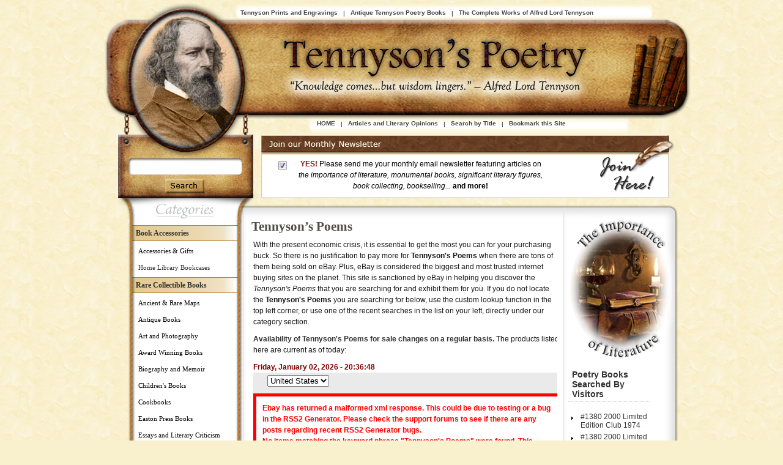

--- FILE ---
content_type: text/html; charset=UTF-8
request_url: http://www.tennysonspoetry.com/tennysons-poems-12
body_size: 89278
content:
<!DOCTYPE html PUBLIC "-//W3C//DTD XHTML 1.0 Transitional//EN" "http://www.w3.org/TR/xhtml1/DTD/xhtml1-transitional.dtd">
<html xmlns="http://www.w3.org/1999/xhtml">
<head>
<title>Tennyson&#039;s Poems - Tennyson&#039;s Poetry</title>
<link rel="stylesheet" href="http://www.tennysonspoetry.com/wp-content/themes/socrates/style.css" type="text/css"  />

<link rel="stylesheet" href="http://www.tennysonspoetry.com/wp-content/themes/socrates/css/styleBothSides.css" type="text/css"/>
<meta name='robots' content='index, follow, max-video-preview:-1, max-snippet:-1, max-image-preview:large' />

	<!-- This site is optimized with the Yoast SEO plugin v19.5.1 - https://yoast.com/wordpress/plugins/seo/ -->
	<meta name="description" content="A vast collection of Tennyson&#039;s Poems to choose from." />
	<link rel="canonical" href="http://www.tennysonspoetry.com/tennysons-poems-12" />
	<meta property="og:locale" content="en_US" />
	<meta property="og:type" content="article" />
	<meta property="og:title" content="Tennyson&#039;s Poems - Tennyson&#039;s Poetry" />
	<meta property="og:description" content="A vast collection of Tennyson&#039;s Poems to choose from." />
	<meta property="og:url" content="http://www.tennysonspoetry.com/tennysons-poems-12" />
	<meta property="og:site_name" content="Tennyson&#039;s Poetry" />
	<meta property="article:published_time" content="2014-11-26T17:55:18+00:00" />
	<meta name="twitter:label1" content="Est. reading time" />
	<meta name="twitter:data1" content="1 minute" />
	<script type="application/ld+json" class="yoast-schema-graph">{"@context":"https://schema.org","@graph":[{"@type":"WebPage","@id":"http://www.tennysonspoetry.com/tennysons-poems-12","url":"http://www.tennysonspoetry.com/tennysons-poems-12","name":"Tennyson's Poems - Tennyson&#039;s Poetry","isPartOf":{"@id":"https://www.tennysonspoetry.com/#website"},"datePublished":"2014-11-26T17:55:18+00:00","dateModified":"2014-11-26T17:55:18+00:00","author":{"@id":""},"description":"A vast collection of Tennyson's Poems to choose from.","breadcrumb":{"@id":"http://www.tennysonspoetry.com/tennysons-poems-12#breadcrumb"},"inLanguage":"en-US","potentialAction":[{"@type":"ReadAction","target":["http://www.tennysonspoetry.com/tennysons-poems-12"]}]},{"@type":"BreadcrumbList","@id":"http://www.tennysonspoetry.com/tennysons-poems-12#breadcrumb","itemListElement":[{"@type":"ListItem","position":1,"name":"Home","item":"https://www.tennysonspoetry.com/"},{"@type":"ListItem","position":2,"name":"Blog","item":"https://www.tennysonspoetry.com/blog"},{"@type":"ListItem","position":3,"name":"Tennyson&#8217;s Poems"}]},{"@type":"WebSite","@id":"https://www.tennysonspoetry.com/#website","url":"https://www.tennysonspoetry.com/","name":"Tennyson&#039;s Poetry","description":"","potentialAction":[{"@type":"SearchAction","target":{"@type":"EntryPoint","urlTemplate":"https://www.tennysonspoetry.com/?s={search_term_string}"},"query-input":"required name=search_term_string"}],"inLanguage":"en-US"}]}</script>
	<!-- / Yoast SEO plugin. -->


<link rel='dns-prefetch' href='//s.w.org' />
<script type="text/javascript">
window._wpemojiSettings = {"baseUrl":"https:\/\/s.w.org\/images\/core\/emoji\/14.0.0\/72x72\/","ext":".png","svgUrl":"https:\/\/s.w.org\/images\/core\/emoji\/14.0.0\/svg\/","svgExt":".svg","source":{"concatemoji":"http:\/\/www.tennysonspoetry.com\/wp-includes\/js\/wp-emoji-release.min.js?ver=6.0.11"}};
/*! This file is auto-generated */
!function(e,a,t){var n,r,o,i=a.createElement("canvas"),p=i.getContext&&i.getContext("2d");function s(e,t){var a=String.fromCharCode,e=(p.clearRect(0,0,i.width,i.height),p.fillText(a.apply(this,e),0,0),i.toDataURL());return p.clearRect(0,0,i.width,i.height),p.fillText(a.apply(this,t),0,0),e===i.toDataURL()}function c(e){var t=a.createElement("script");t.src=e,t.defer=t.type="text/javascript",a.getElementsByTagName("head")[0].appendChild(t)}for(o=Array("flag","emoji"),t.supports={everything:!0,everythingExceptFlag:!0},r=0;r<o.length;r++)t.supports[o[r]]=function(e){if(!p||!p.fillText)return!1;switch(p.textBaseline="top",p.font="600 32px Arial",e){case"flag":return s([127987,65039,8205,9895,65039],[127987,65039,8203,9895,65039])?!1:!s([55356,56826,55356,56819],[55356,56826,8203,55356,56819])&&!s([55356,57332,56128,56423,56128,56418,56128,56421,56128,56430,56128,56423,56128,56447],[55356,57332,8203,56128,56423,8203,56128,56418,8203,56128,56421,8203,56128,56430,8203,56128,56423,8203,56128,56447]);case"emoji":return!s([129777,127995,8205,129778,127999],[129777,127995,8203,129778,127999])}return!1}(o[r]),t.supports.everything=t.supports.everything&&t.supports[o[r]],"flag"!==o[r]&&(t.supports.everythingExceptFlag=t.supports.everythingExceptFlag&&t.supports[o[r]]);t.supports.everythingExceptFlag=t.supports.everythingExceptFlag&&!t.supports.flag,t.DOMReady=!1,t.readyCallback=function(){t.DOMReady=!0},t.supports.everything||(n=function(){t.readyCallback()},a.addEventListener?(a.addEventListener("DOMContentLoaded",n,!1),e.addEventListener("load",n,!1)):(e.attachEvent("onload",n),a.attachEvent("onreadystatechange",function(){"complete"===a.readyState&&t.readyCallback()})),(e=t.source||{}).concatemoji?c(e.concatemoji):e.wpemoji&&e.twemoji&&(c(e.twemoji),c(e.wpemoji)))}(window,document,window._wpemojiSettings);
</script>
<style type="text/css">
img.wp-smiley,
img.emoji {
	display: inline !important;
	border: none !important;
	box-shadow: none !important;
	height: 1em !important;
	width: 1em !important;
	margin: 0 0.07em !important;
	vertical-align: -0.1em !important;
	background: none !important;
	padding: 0 !important;
}
</style>
	<link rel='stylesheet' id='wp-block-library-css'  href='http://www.tennysonspoetry.com/wp-includes/css/dist/block-library/style.min.css?ver=6.0.11' type='text/css' media='all' />
<style id='global-styles-inline-css' type='text/css'>
body{--wp--preset--color--black: #000000;--wp--preset--color--cyan-bluish-gray: #abb8c3;--wp--preset--color--white: #ffffff;--wp--preset--color--pale-pink: #f78da7;--wp--preset--color--vivid-red: #cf2e2e;--wp--preset--color--luminous-vivid-orange: #ff6900;--wp--preset--color--luminous-vivid-amber: #fcb900;--wp--preset--color--light-green-cyan: #7bdcb5;--wp--preset--color--vivid-green-cyan: #00d084;--wp--preset--color--pale-cyan-blue: #8ed1fc;--wp--preset--color--vivid-cyan-blue: #0693e3;--wp--preset--color--vivid-purple: #9b51e0;--wp--preset--gradient--vivid-cyan-blue-to-vivid-purple: linear-gradient(135deg,rgba(6,147,227,1) 0%,rgb(155,81,224) 100%);--wp--preset--gradient--light-green-cyan-to-vivid-green-cyan: linear-gradient(135deg,rgb(122,220,180) 0%,rgb(0,208,130) 100%);--wp--preset--gradient--luminous-vivid-amber-to-luminous-vivid-orange: linear-gradient(135deg,rgba(252,185,0,1) 0%,rgba(255,105,0,1) 100%);--wp--preset--gradient--luminous-vivid-orange-to-vivid-red: linear-gradient(135deg,rgba(255,105,0,1) 0%,rgb(207,46,46) 100%);--wp--preset--gradient--very-light-gray-to-cyan-bluish-gray: linear-gradient(135deg,rgb(238,238,238) 0%,rgb(169,184,195) 100%);--wp--preset--gradient--cool-to-warm-spectrum: linear-gradient(135deg,rgb(74,234,220) 0%,rgb(151,120,209) 20%,rgb(207,42,186) 40%,rgb(238,44,130) 60%,rgb(251,105,98) 80%,rgb(254,248,76) 100%);--wp--preset--gradient--blush-light-purple: linear-gradient(135deg,rgb(255,206,236) 0%,rgb(152,150,240) 100%);--wp--preset--gradient--blush-bordeaux: linear-gradient(135deg,rgb(254,205,165) 0%,rgb(254,45,45) 50%,rgb(107,0,62) 100%);--wp--preset--gradient--luminous-dusk: linear-gradient(135deg,rgb(255,203,112) 0%,rgb(199,81,192) 50%,rgb(65,88,208) 100%);--wp--preset--gradient--pale-ocean: linear-gradient(135deg,rgb(255,245,203) 0%,rgb(182,227,212) 50%,rgb(51,167,181) 100%);--wp--preset--gradient--electric-grass: linear-gradient(135deg,rgb(202,248,128) 0%,rgb(113,206,126) 100%);--wp--preset--gradient--midnight: linear-gradient(135deg,rgb(2,3,129) 0%,rgb(40,116,252) 100%);--wp--preset--duotone--dark-grayscale: url('#wp-duotone-dark-grayscale');--wp--preset--duotone--grayscale: url('#wp-duotone-grayscale');--wp--preset--duotone--purple-yellow: url('#wp-duotone-purple-yellow');--wp--preset--duotone--blue-red: url('#wp-duotone-blue-red');--wp--preset--duotone--midnight: url('#wp-duotone-midnight');--wp--preset--duotone--magenta-yellow: url('#wp-duotone-magenta-yellow');--wp--preset--duotone--purple-green: url('#wp-duotone-purple-green');--wp--preset--duotone--blue-orange: url('#wp-duotone-blue-orange');--wp--preset--font-size--small: 13px;--wp--preset--font-size--medium: 20px;--wp--preset--font-size--large: 36px;--wp--preset--font-size--x-large: 42px;}.has-black-color{color: var(--wp--preset--color--black) !important;}.has-cyan-bluish-gray-color{color: var(--wp--preset--color--cyan-bluish-gray) !important;}.has-white-color{color: var(--wp--preset--color--white) !important;}.has-pale-pink-color{color: var(--wp--preset--color--pale-pink) !important;}.has-vivid-red-color{color: var(--wp--preset--color--vivid-red) !important;}.has-luminous-vivid-orange-color{color: var(--wp--preset--color--luminous-vivid-orange) !important;}.has-luminous-vivid-amber-color{color: var(--wp--preset--color--luminous-vivid-amber) !important;}.has-light-green-cyan-color{color: var(--wp--preset--color--light-green-cyan) !important;}.has-vivid-green-cyan-color{color: var(--wp--preset--color--vivid-green-cyan) !important;}.has-pale-cyan-blue-color{color: var(--wp--preset--color--pale-cyan-blue) !important;}.has-vivid-cyan-blue-color{color: var(--wp--preset--color--vivid-cyan-blue) !important;}.has-vivid-purple-color{color: var(--wp--preset--color--vivid-purple) !important;}.has-black-background-color{background-color: var(--wp--preset--color--black) !important;}.has-cyan-bluish-gray-background-color{background-color: var(--wp--preset--color--cyan-bluish-gray) !important;}.has-white-background-color{background-color: var(--wp--preset--color--white) !important;}.has-pale-pink-background-color{background-color: var(--wp--preset--color--pale-pink) !important;}.has-vivid-red-background-color{background-color: var(--wp--preset--color--vivid-red) !important;}.has-luminous-vivid-orange-background-color{background-color: var(--wp--preset--color--luminous-vivid-orange) !important;}.has-luminous-vivid-amber-background-color{background-color: var(--wp--preset--color--luminous-vivid-amber) !important;}.has-light-green-cyan-background-color{background-color: var(--wp--preset--color--light-green-cyan) !important;}.has-vivid-green-cyan-background-color{background-color: var(--wp--preset--color--vivid-green-cyan) !important;}.has-pale-cyan-blue-background-color{background-color: var(--wp--preset--color--pale-cyan-blue) !important;}.has-vivid-cyan-blue-background-color{background-color: var(--wp--preset--color--vivid-cyan-blue) !important;}.has-vivid-purple-background-color{background-color: var(--wp--preset--color--vivid-purple) !important;}.has-black-border-color{border-color: var(--wp--preset--color--black) !important;}.has-cyan-bluish-gray-border-color{border-color: var(--wp--preset--color--cyan-bluish-gray) !important;}.has-white-border-color{border-color: var(--wp--preset--color--white) !important;}.has-pale-pink-border-color{border-color: var(--wp--preset--color--pale-pink) !important;}.has-vivid-red-border-color{border-color: var(--wp--preset--color--vivid-red) !important;}.has-luminous-vivid-orange-border-color{border-color: var(--wp--preset--color--luminous-vivid-orange) !important;}.has-luminous-vivid-amber-border-color{border-color: var(--wp--preset--color--luminous-vivid-amber) !important;}.has-light-green-cyan-border-color{border-color: var(--wp--preset--color--light-green-cyan) !important;}.has-vivid-green-cyan-border-color{border-color: var(--wp--preset--color--vivid-green-cyan) !important;}.has-pale-cyan-blue-border-color{border-color: var(--wp--preset--color--pale-cyan-blue) !important;}.has-vivid-cyan-blue-border-color{border-color: var(--wp--preset--color--vivid-cyan-blue) !important;}.has-vivid-purple-border-color{border-color: var(--wp--preset--color--vivid-purple) !important;}.has-vivid-cyan-blue-to-vivid-purple-gradient-background{background: var(--wp--preset--gradient--vivid-cyan-blue-to-vivid-purple) !important;}.has-light-green-cyan-to-vivid-green-cyan-gradient-background{background: var(--wp--preset--gradient--light-green-cyan-to-vivid-green-cyan) !important;}.has-luminous-vivid-amber-to-luminous-vivid-orange-gradient-background{background: var(--wp--preset--gradient--luminous-vivid-amber-to-luminous-vivid-orange) !important;}.has-luminous-vivid-orange-to-vivid-red-gradient-background{background: var(--wp--preset--gradient--luminous-vivid-orange-to-vivid-red) !important;}.has-very-light-gray-to-cyan-bluish-gray-gradient-background{background: var(--wp--preset--gradient--very-light-gray-to-cyan-bluish-gray) !important;}.has-cool-to-warm-spectrum-gradient-background{background: var(--wp--preset--gradient--cool-to-warm-spectrum) !important;}.has-blush-light-purple-gradient-background{background: var(--wp--preset--gradient--blush-light-purple) !important;}.has-blush-bordeaux-gradient-background{background: var(--wp--preset--gradient--blush-bordeaux) !important;}.has-luminous-dusk-gradient-background{background: var(--wp--preset--gradient--luminous-dusk) !important;}.has-pale-ocean-gradient-background{background: var(--wp--preset--gradient--pale-ocean) !important;}.has-electric-grass-gradient-background{background: var(--wp--preset--gradient--electric-grass) !important;}.has-midnight-gradient-background{background: var(--wp--preset--gradient--midnight) !important;}.has-small-font-size{font-size: var(--wp--preset--font-size--small) !important;}.has-medium-font-size{font-size: var(--wp--preset--font-size--medium) !important;}.has-large-font-size{font-size: var(--wp--preset--font-size--large) !important;}.has-x-large-font-size{font-size: var(--wp--preset--font-size--x-large) !important;}
</style>
<link rel='stylesheet' id='pb_31b896-css'  href='http://www.tennysonspoetry.com/wp-content/plugins/phpBay/media/css/digg-style.css?ver=6.0.11' type='text/css' media='all' />
<link rel="https://api.w.org/" href="http://www.tennysonspoetry.com/wp-json/" /><link rel="alternate" type="application/json" href="http://www.tennysonspoetry.com/wp-json/wp/v2/posts/3187" /><link rel="EditURI" type="application/rsd+xml" title="RSD" href="http://www.tennysonspoetry.com/xmlrpc.php?rsd" />
<link rel="wlwmanifest" type="application/wlwmanifest+xml" href="http://www.tennysonspoetry.com/wp-includes/wlwmanifest.xml" /> 
<meta name="generator" content="WordPress 6.0.11" />
<link rel='shortlink' href='http://www.tennysonspoetry.com/?p=3187' />
<link rel="alternate" type="application/json+oembed" href="http://www.tennysonspoetry.com/wp-json/oembed/1.0/embed?url=http%3A%2F%2Fwww.tennysonspoetry.com%2Ftennysons-poems-12" />
<link rel="alternate" type="text/xml+oembed" href="http://www.tennysonspoetry.com/wp-json/oembed/1.0/embed?url=http%3A%2F%2Fwww.tennysonspoetry.com%2Ftennysons-poems-12&#038;format=xml" />
<link rel="stylesheet" href="http://www.tennysonspoetry.com/wp-content/plugins/phpBay-Search2Post/templates/default/style.css" type="text/css" media="screen" />

<link rel="alternate" type="application/rss+xml" title="RSS 2.0" href="http://www.tennysonspoetry.com/feed" />
<link rel="alternate" type="text/xml" title="RSS .92" href="http://www.tennysonspoetry.com/feed/rss" />
<link rel="alternate" type="application/atom+xml" title="Atom 0.3" href="http://www.tennysonspoetry.com/feed/atom" />
<link rel="alternate" type="application/rss+xml" title="Tennyson&#039;s Poetry RSS Comments Feed" href="http://www.tennysonspoetry.com/comments/feed" />

	<!-- Style for custom elements -->
	<style type="text/css">
		h2, h3, h4, h5 ,h6  {color:#504A43}
    	h2 a, h3 a, h4 a, h5 a ,h6 a {color:#504A43}
     	h2 a:hover, h3 a:hover, h4 a:hover, h5a:hover ,h6 a:hover {color:#696158}
        .titleText {color:#; margin:20px 0px 0px}
		.titleText h1 {color:#;}
        .titleText a {color:#; margin:20px 0px 0px}
		.titleText a:hover {color:#;}
        .titleText {font-family:}
        .titleText {font-size:;}

        
        .descText  {color:#;}
        .descText  {font-family:}
        .descText  {font-size:}
        
        #header    {text-align:; font-size:90%;}	
        
	        body {background:url(http://www.tennysonspoetry.com/wp-content/themes/socrates/background-images/creamstucco.gif)  #F9F0CE }
	            
        .im-topNav a {color:#504A43}
        .im-topNav a:hover {color:#231717}
            
        .im-nav a {color:#231717}
        .im-nav a:hover {color:#231717}
            
        .im-lowerFooter {color:#877D71}
        .im-lowerFooter a {color:#504A43}
        .im-lowerFooter a:hover {color:#877D71}
            
        
            
        .post h1 a, .post h2 a {color:#504A43}
        .post h1 a:hover, .post h2 a:hover {color:#696158}
            
        .post a {color:#67625C}
        .post a:hover {color:#504A43}
        
        #header	{width:960px; height:357px; overflow:hidden; padding:0px 10px 0px; background:url(http://tennysonspoetry.com/wp-content/themes/socrates/header-images/uploads/rbn_wordpress_header.jpg) no-repeat;}
	</style>



<script type="text/javascript" src="http://ajax.googleapis.com/ajax/libs/jquery/1.4.2/jquery.min.js"></script>
<script type="text/javascript" src="http://www.tennysonspoetry.com/wp-content/themes/socrates/scripts/myStuff.js"></script>
<script type="text/javascript" src="http://www.tennysonspoetry.com/wp-content/themes/socrates/scripts/supersleight.plugin.js"></script>
<script type="text/javascript" src="http://www.tennysonspoetry.com/wp-content/themes/socrates/scripts/showdate.js"></script>
<script type="text/javascript" src="http://www.tennysonspoetry.com/wp-content/themes/socrates/scripts/favorites.js"></script>
<script type="text/javascript">
var J = jQuery.noConflict();
J(document).ready(function() {J('body').supersleight();});
</script>


</head>

<body class="post-template-default single single-post postid-3187 single-format-standard">
<div class="im-wrapper" align="center">
	<div class="topBar"></div>
	<!-- Upper Navigation -->        
	

	<!-- Main Header -->
	<div class="im-header">
		<div id="header">
<!-- jc 5/12/2010 - changes for hyperlinking blog title -->
						<div class="titleText socshadow" style="margin-bottom:-5px; font-weight:bold;"><a href="http://www.tennysonspoetry.com"></a></div>
			<div class="descText socshadow"></div>
<!-- end jc -->

<!-- Join Here Image Links  -->
<div id="joinhere"><a href="http://my.ebay.com/ws/eBayISAPI.dll?AcceptSavedSeller&amp;linkname=includenewsletter&amp;sellerid=rarevisionbooks"></a></div>

<!-- Text in Join Our Newsletter Box  -->
<div id="newsinfo">
<span style="color: #841818; font-weight:bold;">YES!</span> Please send me your monthly email newsletter featuring articles on<BR /><span style="font-style: italic;">the importance of literature, monumental books, significant literary figures,<BR /> book collecting, bookselling...</span><span style="font-weight:bold;"> and more!</span></div>

<!-- Top Navigation Links Above Header  -->
<ul id="navlisttop">
<li id="active"><a href="/alfred-tennyson-print-engraving" id="current">Tennyson Prints and Engravings</a>&nbsp;&nbsp;&nbsp;|&nbsp;&nbsp;&nbsp;</li>
<li><a href="/antique-tennyson">Antique Tennyson Poetry Books</a>&nbsp;&nbsp;&nbsp;|&nbsp;&nbsp;&nbsp;</li>
<li><a href="/complete-works-tennyson">The Complete Works of Alfred Lord Tennyson</a></li>
</ul>
<!-- End of Top Navigation Links Above Header  -->

<!-- Top Navigation Links Below Header  -->
<ul id="navlisttop2">
<li id="active" class="noBorder"><a href="http://www.tennysonspoetry.com" id="current">HOME</a></li>
<li>&nbsp;&nbsp;&nbsp;|&nbsp;&nbsp;&nbsp;</li>
<li><a href="/articles-and-literary-opinions">Articles and Literary Opinions</a></li>
<li>&nbsp;&nbsp;&nbsp;|&nbsp;&nbsp;&nbsp;</li>
<li><a href="/search-by-title">Search by Title</a></li>
<li>&nbsp;&nbsp;&nbsp;|&nbsp;&nbsp;&nbsp;</li>
<li><a href="javascript:addbookmark()">Bookmark this Site</a></li>
</ul>
<!-- End of Top Navigation Links Below Header  -->

<div id="headerdoubleborder"></div>

<!-- Search Form -->
<div id="searchcontainer">
<div id="im-searchform">
<table width="100%"><tr><td align="center"><form name="searchengine" method="post" action="http://www.tennysonspoetry.com/tennysons-poems-12"><input id="Search2Post_search" name="Search2Post_search" class="searchBox" type="text" value="" size="20" /><br /><br /><input type="hidden" id="submit_button_pressed" name="submit_button_pressed" value="1" /><div id="searchBtncontainer"><input type="submit" id="searchBtnrollover" value="" /></div></form></div></div></td></tr></table></li>
</div>
</div>

</div><!-- /header -->
</div><!-- /im-header -->
 
<!-- Main Nav  -->               


<!-- END HEADER SECTION -->
<div class="im-frame">

		<!-- OPEN TOP ADS -->
        
  
        <!-- CLOSE TOP ADS -->

<div id="primarySidebar" class="im-sidebar">
		<div id="sidebar">

<div id="sbtopspacer"></div>

<h2>Book Accessories</h2>
<ul class="menu2">
<li class="top"><a href="#" class="top_link">Accessories & Gifts<!--[if gte IE 7]><!--></a><!--<![endif]-->
	<!--[if lte IE 6]><table><tr><td><![endif]-->
	<ul>
	<li class="subtop flytop"><a href="/?s=Address+Books">Address Books<!--[if gte IE 7]><!--></a><!--<![endif]-->
		<!--[if lte IE 6]><table><tr><td><![endif]-->
		<ul>
		<li class="subtop"><a href="/book-accessories/personal-address-book">ALL Address Books</a></li>
		<li><a href="/personal-address-book/leather-address-book">Leather Address Book</a></li>
		<li><a href="/personal-address-book/mini-address-book">Mini Address Book</a></li>
		<li><a href="/personal-address-book/pocket-address-book">Pocket Address Book</a></li>
                                 <li class="subbot small"></li>
		</ul>
		<!--[if lte IE 6]></td></tr></table></a><![endif]-->
	</li>


<li class="fly"><a href="/book-accessories/unique-bookends">Bookends<!--[if gte IE 7]><!--></a><!--<![endif]-->
		<!--[if lte IE 6]><table><tr><td><![endif]-->
		<ul>
		<li class="subtop flytop"><a href="/unique-bookends/animal-bookends">Animals<!--[if gte IE 7]><!--></a><!--<![endif]-->
		<!--[if lte IE 6]><table><tr><td><![endif]-->
		<ul>
		<li class="subtop"><a href="/animal-bookends/bear-bookends">Bears</a></li>
<li class="fly"><a href="/animal-bookends/bird-bookends">Birds<!--[if gte IE 7]><!--></a><!--<![endif]-->
		<!--[if lte IE 6]><table><tr><td><![endif]-->
		<ul>
		<li class="subtop"><a href="/animal-bookends/bird-bookends">ALL Bird Bookends</a></li>
		<li><a href="/bird-bookends/eagle-bookends">Eagles</a></li>
                                <li class="subbot"><a href="/bird-bookends/owl-bookends">Owls</a></li>
                                </ul>
		<!--[if lte IE 6]></td></tr></table></a><![endif]-->
	</li>

                                <li><a href="/animal-bookends/cat-bookends">Cats</a></li>
                                <li><a href="/animal-bookends/deer-bookends">Deer</a></li>
                                <li><a href="/animal-bookends/dog-bookends">Dogs</a></li>
                                <li><a href="/animal-bookends/duck-bookends">Ducks</a></li>
                                <li><a href="/animal-bookends/elephant-bookends">Elephants</a></li>
                                <li><a href="/animal-bookends/horse-bookends">Horses</a></li>
                                <li><a href="/animal-bookends/lion-bookends">Lions</a></li>
                                <li><a href="/animal-bookends/monkey-bookends">Monkeys</a></li>
                                <li><a href="/animal-bookends/other-animal-bookends">OTHER Animal Bookends</a></li>
                                <li class="subbot small"></li>
                                </ul>
		<!--[if lte IE 6]></td></tr></table></a><![endif]-->
	</li>
		<li><a href="/unique-bookends/antique-bookends">Antique</a></li>
                                <li><a href="/unique-bookends/asian-bookends">Asian</a></li>
<li class="fly"><a href="/unique-bookends/decorative-bookends">Decorative<!--[if gte IE 7]><!--></a><!--<![endif]-->
		<!--[if lte IE 6]><table><tr><td><![endif]-->
		<ul>
		<li class="subtop"><a href="/unique-bookends/decorative-bookends">ALL Decorative Bookends</a></li>
		<li><a href="/decorative-bookends/ceramic-bookends">Ceramic</a></li>
                                <li><a href="/decorative-bookends/glass-bookends">Glass</a></li>
                                <li><a href="/decorative-bookends/painted-bookends">Hand Painted</a></li>
                                <li><a href="/decorative-bookends/porcelain-bookends">Porcelain</a></li>
                                <li><a href="/decorative-bookends/sculpture-bookends">Sculpture</a></li>
                                <li class="subbot"><a href="/decorative-bookends/wooden-bookends">Wooden Bookends</a></li>
                                </ul>
		<!--[if lte IE 6]></td></tr></table></a><![endif]-->
	</li>
                                <li><a href="/unique-bookends/globe-bookends">Globes</a></li>
<li class="fly"><a href="/unique-bookends/kids-bookends">Kids<!--[if gte IE 7]><!--></a><!--<![endif]-->
		<!--[if lte IE 6]><table><tr><td><![endif]-->
		<ul>
		<li class="subtop"><a href="/unique-bookends/kids-bookends">ALL Kids Bookends</a></li>
		<li class="subbot"><a href="/kids-bookends/baby-bookends">Baby Bookends</a></li>
                                </ul>
		<!--[if lte IE 6]></td></tr></table></a><![endif]-->
	</li>

<li class="fly"><a href="/unique-bookends/medieval-bookends">Medieval<!--[if gte IE 7]><!--></a><!--<![endif]-->
		<!--[if lte IE 6]><table><tr><td><![endif]-->
		<ul>
		<li class="subtop"><a href="/unique-bookends/medieval-bookends">ALL Medieval Bookends</a></li>
		<li><a href="/medieval-bookends/dragon-bookends">Dragons</a></li>
                                <li><a href="/medieval-bookends/gargoyle-bookends">Gargoyles</a></li>
                                <li class="subbot"><a href="/medieval-bookends/knight-bookends">Knights</a></li>
                                </ul>
		<!--[if lte IE 6]></td></tr></table></a><![endif]-->
	</li>

<li class="fly"><a href="/unique-bookends/metal-bookends">Metal<!--[if gte IE 7]><!--></a><!--<![endif]-->
		<!--[if lte IE 6]><table><tr><td><![endif]-->
		<ul>
		<li class="subtop"><a href="/bookends/metal-bookends">ALL Metal Bookends</a></li>
		<li><a href="/metal-bookends/brass-bookends">Brass</a></li>
                                <li><a href="/metal-bookends/bronze-bookends">Bronze</a></li>
                                <li><a href="/metal-bookends/copper-bookends">Copper</a></li>
                                <li><a href="/metal-bookends/iron-bookends">Iron</a></li>
                                <li class="subbot"><a href="/metal-bookends/pewter-bookends">Pewter</a></li>
                                </ul>
		<!--[if lte IE 6]></td></tr></table></a><![endif]-->
	</li>

                                <li><a href="/unique-bookends/native-american-bookends">Native American</a></li>
                                <li><a href="/unique-bookends/religious-bookends">Religious</a></li>
                                <li><a href="/unique-bookends/sports-bookends">Sports</a></li>
                                <li class="subbot"><a href="/unique-bookends/vintage-bookends">Vintage</a></li>
                                </ul>
		<!--[if lte IE 6]></td></tr></table></a><![endif]-->
	</li>



<li class="fly"><a href="/book-accessories/bookmarks-for-reading">Bookmarkers<!--[if gte IE 7]><!--></a><!--<![endif]-->
		<!--[if lte IE 6]><table><tr><td><![endif]-->
		<ul>
		<li class="subtop"><a href="/book-accessories/bookmarks-for-reading">ALL Bookmarkers</a></li>
		<li><a href="/bookmarks-for-reading/beaded-bookmarks">Beaded Bookmarks</a></li>
                                <li><a href="/bookmarks-for-reading/homemade-bookmarks">Homemade Bookmarks</a></li>
                                <li><a href="/bookmarks-for-reading/kids-bookmarks">Kids Bookmarks</a></li>
                                <li><a href="/bookmarks-for-reading/metal-bookmarks">Metal Bookmarks</a></li>
                                <li><a href="/bookmarks-for-reading/religious-bookmarks">Religious Bookmarks</a></li>
                                <li><a href="/bookmarks-for-reading/wedding-favor-bookmarks">Wedding Favor Bookmarks</a></li>
                                <li class="subbot small"></li>
                                </ul>
		<!--[if lte IE 6]></td></tr></table></a><![endif]-->
	</li>

<li class="fly"><a href="/book-accessories/personal-writing-journal">Personal Writing Journal<!--[if gte IE 7]><!--></a><!--<![endif]-->
		<!--[if lte IE 6]><table><tr><td><![endif]-->
		<ul>
		<li class="subtop"><a href="/book-accessories/personal-writing-journal">ALL Personal Writing Journals</a></li>
		<li><a href="/personal-writing-journal/celtic-journal">Celtic Journal</a></li>
                                <li class="fly"><a href="/personal-writing-journal/leather-bound-journals">Leather Bound Journals<!--[if gte IE 7]><!--></a><!--<![endif]-->
		<!--[if lte IE 6]><table><tr><td><![endif]-->
		<ul>
		<li class="subtop"><a href="/personal-writing-journal/leather-bound-journals">ALL Leather Bound Journals</a></li>
		<li><a href="/leather-bound-journals/handmade-leather-journals">Handmade Leather Journals</a></li>
                                <li><a href="/leather-bound-journals/italian-leather-journals">Italian Leather Journals</a></li>
                                <li class="subbot small"></li>
		</ul>
		<!--[if lte IE 6]></td></tr></table></a><![endif]-->
	</li>

                                <li class="subbot"><a href="/personal-writing-journal/teen-journals">Teen Journals</a></li>
                                </ul>
		<!--[if lte IE 6]></td></tr></table></a><![endif]-->
	</li>

	<li><a href="/book-accessories/mylar-book-covers">Mylar Book Covers</a></li>

<li class="subbot flybot"><a href="/book-accessories/light-for-reading">Reading Lights<!--[if gte IE 7]><!--></a><!--<![endif]-->
		<!--[if lte IE 6]><table><tr><td><![endif]-->
		<ul>
		<li class="subtop"><a href="/book-accessories/light-for-reading">ALL Reading Lights</a></li>
                                <li><a href="/light-for-reading/clip-on-reading-lights">Clip On Reading Lights</a></li>
		<li><a href="/light-for-reading/headboard-lamp">Headboard Lamp</a></li>
		<li class="subbot"><a href="/light-for-reading/led-reading-light">LED Reading Light</a></li>
		</ul>
		<!--[if lte IE 6]></td></tr></table></a><![endif]-->
	</li>

	</ul>
	<!--[if lte IE 6]></td></tr></table></a><![endif]-->
</li>

<li class="top2"><a href="/book-accessories/home-library-bookcases">Home Library Bookcases<!--[if gte IE 7]><!--></a><!--<![endif]-->
		<!--[if lte IE 6]><table><tr><td><![endif]-->
		<ul>
		<li class="subtop"><a href="/book-accessories/home-library-bookcases">ALL Home Library Bookcases</a></li>
		<li><a href="/home-library-bookcases/antique-bookcases">Antique Bookcases</a></li>
                                <li><a href="/home-library-bookcases/barrister-four-unit-bookcase">Barrister Bookcases, Lawyer</a></li>
                               

                               <li class="subbot flybot"><a href="/home-library-bookcases/natural-wood-bookcases">By Wood Type<!--[if gte IE 7]><!--></a><!--<![endif]-->
		<!--[if lte IE 6]><table><tr><td><![endif]-->
		<ul>
		<li class="subtop"><a href="/natural-wood-bookcases/dark-cherry-bookcases">Cherry</a></li>
		<li><a href="/natural-wood-bookcases/mahogany-bookcase">Mahogany</a></li>
		<li><a href="/natural-wood-bookcases/antique-oak-bookcase">Oak</a></li>
		<li><a href="/natural-wood-bookcases/pine-bookcases">Pine</a></li>
                                 <li><a href="/natural-wood-bookcases/teak-bookcase">Teak</a></li>
		<li class="subbot"><a href="/natural-wood-bookcases/walnut-bookcase">Walnut</a></li>
		</ul>
		<!--[if lte IE 6]></td></tr></table></a><![endif]-->
	                </li>
                                </ul>
		<!--[if lte IE 6]></td></tr></table></a><![endif]-->
	</li>
</ul><h2>Rare Collectible Books</h2>
<ul class="menu2">
<li class="top"><a href="#nogo" class="top_link">Ancient &amp; Rare Maps<!--[if gte IE 7]><!--></a><!--<![endif]-->
	<!--[if lte IE 6]><table><tr><td><![endif]-->
	<ul>
	<li class="subtop"><a href="#nogo">Africa</a></li>
	<li><a href="#nogo">Asia</a></li>
	<li><a href="#nogo">Australia, New Zealand</a></li>
	<li><a href="#nogo">Caribbean</a></li>
	<li><a href="#nogo">Continental Europe, Russia</a></li>
	<li><a href="#nogo">India</a></li>
	<li><a href="#nogo">Middle East</a></li>
	<li><a href="#nogo">North America</a></li>
	<li><a href="#nogo">South America</a></li>
	<li><a href="#nogo">United Kingdom</a></li>
	<li><a href="#nogo">World &amp; Hemisphere Maps</a></li>
	<li class="subbot"><a href="#nogo">Other</a></li>
	</ul>
	<!--[if lte IE 6]></td></tr></table></a><![endif]-->
</li>

<li class="top"><a href="Store/antique-books-for-sale-online" class="top_link">Antique Books<!--[if gte IE 7]><!--></a><!--<![endif]-->
	<!--[if lte IE 6]><table><tr><td><![endif]-->
	<ul>
	<li class="subtop flytop"><a href="#nogo">American<!--[if gte IE 7]><!--></a><!--<![endif]-->
		<!--[if lte IE 6]><table><tr><td><![endif]-->
		<ul>
		<li class="subtop"><a href="#nogo">1900-1920</a></li>
		<li><a href="#nogo">1850-1899</a></li>
		<li><a href="#nogo">1800-1849</a></li>
		<li><a href="#nogo">1700-1799</a></li>
		<li class="subbot"><a href="#nogo">Pre-1700</a></li>
		</ul>
		<!--[if lte IE 6]></td></tr></table></a><![endif]-->
	</li>
	<li class="fly"><a href="#nogo">Asian<!--[if gte IE 7]><!--></a><!--<![endif]-->
		<!--[if lte IE 6]><table><tr><td><![endif]-->
		<ul>
		<li class="subtop"><a href="#nogo">1900-1920</a></li>
		<li><a href="#nogo">1850-1899</a></li>
		<li><a href="#nogo">1800-1849</a></li>
		<li><a href="#nogo">1700-1799</a></li>
		<li class="subbot"><a href="#nogo">Pre-1700</a></li>
		</ul>
		<!--[if lte IE 6]></td></tr></table></a><![endif]-->
	</li>
	<li class="fly"><a href="#nogo">English<!--[if gte IE 7]><!--></a><!--<![endif]-->
		<!--[if lte IE 6]><table><tr><td><![endif]-->
		<ul>
		<li class="subtop"><a href="#nogo">1900-1920</a></li>
		<li><a href="#nogo">1850-1899</a></li>
		<li><a href="#nogo">1800-1849</a></li>
		<li><a href="#nogo">1700-1799</a></li>
		<li class="subbot"><a href="#nogo">Pre-1700</a></li>
		</ul>
		<!--[if lte IE 6]></td></tr></table></a><![endif]-->
	</li>
	<li class="fly"><a href="#nogo">European<!--[if gte IE 7]><!--></a><!--<![endif]-->
		<!--[if lte IE 6]><table><tr><td><![endif]-->
		<ul>
		<li class="subtop"><a href="#nogo">1900-1920</a></li>
		<li><a href="#nogo">1850-1899</a></li>
		<li><a href="#nogo">1800-1849</a></li>
		<li><a href="#nogo">1700-1799</a></li>
		<li class="subbot"><a href="#nogo">Pre-1700</a></li>
		</ul>
		<!--[if lte IE 6]></td></tr></table></a><![endif]-->
	</li>
	<li class="subbot flybot"><a href="#nogo">Other<!--[if gte IE 7]><!--></a><!--<![endif]-->
		<!--[if lte IE 6]><table><tr><td><![endif]-->
		<ul>
		<li class="subtop"><a href="#nogo">1900-1920</a></li>
		<li><a href="#nogo">1850-1899</a></li>
		<li><a href="#nogo">1800-1849</a></li>
		<li><a href="#nogo">1700-1799</a></li>
		<li class="subbot"><a href="#nogo">Pre-1700</a></li>
		</ul>
		<!--[if lte IE 6]></td></tr></table></a><![endif]-->
	</li>
	</ul>
	<!--[if lte IE 6]></td></tr></table></a><![endif]-->
</li>

<li class="top"><a href="#nogo" class="top_link">Art and Photography<!--[if gte IE 7]><!--></a><!--<![endif]-->
	<!--[if lte IE 6]><table><tr><td><![endif]-->
	<ul>
	<li class="subtop flytop"><a href="#nogo">Art<!--[if gte IE 7]><!--></a><!--<![endif]-->
		<!--[if lte IE 6]><table><tr><td><![endif]-->
		<ul>
		<li class="subtop"><a href="#nogo">Art History</a></li>
		<li><a href="#nogo">Art Instruction</a></li>
		<li><a href="#nogo">Fine Arts</a></li>
		<li class="subbot"><a href="#nogo">Search by Artist</a></li>
		</ul>
		<!--[if lte IE 6]></td></tr></table></a><![endif]-->
	</li>
	<li><a href="#nogo">Performing Arts</a></li>
	<li class="fly"><a href="#nogo">Photography<!--[if gte IE 7]><!--></a><!--<![endif]-->
		<!--[if lte IE 6]><table><tr><td><![endif]-->
		<ul>
		<li class="subtop"><a href="#nogo">Catalogs, Exhibitions</a></li>
		<li><a href="#nogo">Collections</a></li>
		<li class="subbot"><a href="#nogo">Monographs</a></li>
		</ul>
		<!--[if lte IE 6]></td></tr></table></a><![endif]-->
	</li>
	<li class="subbot flybot"><a href="#nogo">Architecture<!--[if gte IE 7]><!--></a><!--<![endif]-->
		<!--[if lte IE 6]><table><tr><td><![endif]-->
		<ul>
		<li class="subtop"><a href="#nogo">1950-Now</a></li>
		<li><a href="#nogo">1900-1949</a></li>
		<li><a href="#nogo">1800-1899</a></li>
		<li class="subbot"><a href="#nogo">Pre-1700-1799</a></li>
		</ul>
		<!--[if lte IE 6]></td></tr></table></a><![endif]-->
	</li>
	</ul>
	<!--[if lte IE 6]></td></tr></table></a><![endif]-->
</li>

<li class="top"><a href="?s=award+winning+books" class="top_link">Award Winning Books<!--[if gte IE 7]><!--></a><!--<![endif]-->
	<!--[if lte IE 6]><table><tr><td><![endif]-->
	<ul>
	<li class="subtop"><a href='#shopify-store'>American Book Award</a></li>
	<li><a href="#nogo">Bancroft Prize</a></li>
	<li><a href="#nogo">Booker Prize</a></li>
	<li><a href="#nogo">Caldecott Award</a></li>
	<li><a href="#nogo">Edgar Award</a></li>
	<li><a href="#nogo">Governor's General Award</a></li>
	<li><a href="#nogo">Hugo Award</a></li>
	<li><a href="#nogo">National Book Award</a></li>
	<li><a href="#nogo">National Book Critic's Circle Award</a></li>
	<li><a href="#nogo">Nebula Award</a></li>
	<li><a href="#nogo">Newbery Award</a></li>
	<li><a href="#nogo">Nobel Prize</a></li>
	<li><a href="#nogo">Pen Faulkner Award</a></li>
	<li class="subbot"><a href="#nogo">Pulitzer Prize</a></li>
	</ul>
	<!--[if lte IE 6]></td></tr></table></a><![endif]-->
</li>

<li class="top"><a href="#nogo" class="top_link">Biography and Memoir<!--[if gte IE 7]><!--></a><!--<![endif]-->
	<!--[if lte IE 6]><table><tr><td><![endif]-->
	<ul>
	<li class="subtop"><a href="#nogo">Business</a></li>
	<li><a href="#nogo">Entertainment</a></li>
	<li><a href="#nogo">Historical</a></li>
	<li><a href="#nogo">Literary</a></li>
	<li><a href="#nogo">Medicine</a></li>
	<li><a href="#nogo">Movie</a></li>
	<li><a href="#nogo">Music</a></li>
	<li><a href="#nogo">Religion</a></li>
	<li><a href="#nogo">Science &amp; Pyschology</a></li>
	<li><a href="#nogo">Sports</a></li>
	<li><a href="#nogo">Theater</a></li>
	<li class="subbot"><a href="#nogo">Travel</a></li>
	</ul>
	<!--[if lte IE 6]></td></tr></table></a><![endif]-->
</li>

<li class="top"><a href="#nogo" class="top_link">Children's Books<!--[if gte IE 7]><!--></a><!--<![endif]-->
	<!--[if lte IE 6]><table><tr><td><![endif]-->
	<ul>
	<li class="subtop flytop"><a href="#nogo">Famous Fairy Tales<!--[if gte IE 7]><!--></a><!--<![endif]-->
		<!--[if lte IE 6]><table><tr><td><![endif]-->
		<ul>
		<li class="subtop"><a href="#nogo">1950-Now</a></li>
		<li><a href="#nogo">1900-1949</a></li>
		<li><a href="#nogo">1850-1899</a></li>
		<li class="subbot"><a href="#nogo">1700-1799</a></li>
		</ul>
		<!--[if lte IE 6]></td></tr></table></a><![endif]-->
	</li>
	<li class="fly"><a href="#nogo">Nonfiction<!--[if gte IE 7]><!--></a><!--<![endif]-->
		<!--[if lte IE 6]><table><tr><td><![endif]-->
		<ul>
		<li class="subtop"><a href="#nogo">1950-Now</a></li>
		<li><a href="#nogo">1900-1949</a></li>
		<li><a href="#nogo">1850-1899</a></li>
		<li class="subbot"><a href="#nogo">1700-1799</a></li>
		</ul>
		<!--[if lte IE 6]></td></tr></table></a><![endif]-->
	</li>
	<li class="fly"><a href="#nogo">Nursery Books<!--[if gte IE 7]><!--></a><!--<![endif]-->
		<!--[if lte IE 6]><table><tr><td><![endif]-->
		<ul>
		<li class="subtop"><a href="#nogo">1950-Now</a></li>
		<li><a href="#nogo">1900-1949</a></li>
		<li><a href="#nogo">1850-1899</a></li>
		<li class="subbot"><a href="#nogo">1700-1799</a></li>
		</ul>
		<!--[if lte IE 6]></td></tr></table></a><![endif]-->
	</li>
	<li class="fly"><a href="#nogo">Poetry &amp; Plays<!--[if gte IE 7]><!--></a><!--<![endif]-->
		<!--[if lte IE 6]><table><tr><td><![endif]-->
		<ul>
		<li class="subtop"><a href="#nogo">1950-Now</a></li>
		<li><a href="#nogo">1900-1949</a></li>
		<li><a href="#nogo">1850-1899</a></li>
		<li class="subbot"><a href="#nogo">1700-1799</a></li>
		</ul>
		<!--[if lte IE 6]></td></tr></table></a><![endif]-->
	</li>
	<li class="fly"><a href="#nogo">School Books<!--[if gte IE 7]><!--></a><!--<![endif]-->
		<!--[if lte IE 6]><table><tr><td><![endif]-->
		<ul>
		<li class="subtop"><a href="#nogo">1950-Now</a></li>
		<li><a href="#nogo">1900-1949</a></li>
		<li><a href="#nogo">1850-1899</a></li>
		<li class="subbot"><a href="#nogo">1700-1799</a></li>
		</ul>
		<!--[if lte IE 6]></td></tr></table></a><![endif]-->
	</li>
	<li class="fly"><a href="#nogo">Scouting<!--[if gte IE 7]><!--></a><!--<![endif]-->
		<!--[if lte IE 6]><table><tr><td><![endif]-->
		<ul>
		<li class="subtop"><a href="#nogo">1950-Now</a></li>
		<li><a href="#nogo">1900-1949</a></li>
		<li><a href="#nogo">1850-1899</a></li>
		<li class="subbot"><a href="#nogo">1700-1799</a></li>
		</ul>
		<!--[if lte IE 6]></td></tr></table></a><![endif]-->
	</li>
	<li class="fly"><a href="#nogo">Series Books<!--[if gte IE 7]><!--></a><!--<![endif]-->
		<!--[if lte IE 6]><table><tr><td><![endif]-->
		<ul>
		<li class="subtop"><a href="#nogo">1950-Now</a></li>
		<li><a href="#nogo">1900-1949</a></li>
		<li><a href="#nogo">1850-1899</a></li>
		<li class="subbot"><a href="#nogo">1700-1799</a></li>
		</ul>
		<!--[if lte IE 6]></td></tr></table></a><![endif]-->
	</li>
	<li class="subbot flybot"><a href="#nogo">Sets<!--[if gte IE 7]><!--></a><!--<![endif]-->
		<!--[if lte IE 6]><table><tr><td><![endif]-->
		<ul>
		<li class="subtop"><a href="#nogo">1950-Now</a></li>
		<li><a href="#nogo">1900-1949</a></li>
		<li><a href="#nogo">1850-1899</a></li>
		<li class="subbot"><a href="#nogo">1700-1799</a></li>
		</ul>
		<!--[if lte IE 6]></td></tr></table></a><![endif]-->
	</li>
	</ul>
	<!--[if lte IE 6]></td></tr></table></a><![endif]-->
</li>

<li class="top"><a href="#nogo" class="top_link">Cookbooks<!--[if gte IE 7]><!--></a><!--<![endif]-->
	<!--[if lte IE 6]><table><tr><td><![endif]-->
	<ul>
	<li class="subtop flytop"><a href="#nogo">Baking<!--[if gte IE 7]><!--></a><!--<![endif]-->
		<!--[if lte IE 6]><table><tr><td><![endif]-->
		<ul>
		<li class="subtop"><a href="#nogo">1950-Now</a></li>
		<li><a href="#nogo">1900-1949</a></li>
		<li class="subbot"><a href="#nogo">1850-1899</a></li>
		</ul>
		<!--[if lte IE 6]></td></tr></table></a><![endif]-->
	</li>
	<li><a href="#nogo">Children's Cookbooks</a></li>
	<li class="fly"><a href="#nogo">Cuisine Type<!--[if gte IE 7]><!--></a><!--<![endif]-->
		<!--[if lte IE 6]><table><tr><td><![endif]-->
		<ul>
		<li class="subtop flytop"><a href="#nogo">American<!--[if gte IE 7]><!--></a><!--<![endif]-->
			<!--[if lte IE 6]><table><tr><td><![endif]-->
			<ul>
			<li class="subtop"><a href="#nogo">1950-Now</a></li>
			<li><a href="#nogo">1900-1949</a></li>
			<li class="subbot"><a href="#nogo">1850-1899</a></li>
			</ul>
			<!--[if lte IE 6]></td></tr></table></a><![endif]-->
		</li>
		<li class="fly"><a href="#nogo">Asian<!--[if gte IE 7]><!--></a><!--<![endif]-->
			<!--[if lte IE 6]><table><tr><td><![endif]-->
			<ul>
			<li class="subtop"><a href="#nogo">1950-Now</a></li>
			<li><a href="#nogo">1900-1949</a></li>
			<li class="subbot"><a href="#nogo">1850-1899</a></li>
			</ul>
			<!--[if lte IE 6]></td></tr></table></a><![endif]-->
		</li>
		<li class="fly"><a href="#nogo">European<!--[if gte IE 7]><!--></a><!--<![endif]-->
			<!--[if lte IE 6]><table><tr><td><![endif]-->
			<ul>
			<li class="subtop"><a href="#nogo">1950-Now</a></li>
			<li><a href="#nogo">1900-1949</a></li>
			<li class="subbot"><a href="#nogo">1850-1899</a></li>
			</ul>
			<!--[if lte IE 6]></td></tr></table></a><![endif]-->
		</li>
		<li class="subbot flybot"><a href="#nogo">Latin American<!--[if gte IE 7]><!--></a><!--<![endif]-->
			<!--[if lte IE 6]><table><tr><td><![endif]-->
			<ul>
			<li class="subtop"><a href="#nogo">1950-Now</a></li>
			<li><a href="#nogo">1900-1949</a></li>
			<li class="subbot"><a href="#nogo">1850-1899</a></li>
			</ul>
			<!--[if lte IE 6]></td></tr></table></a><![endif]-->
		</li>
		</ul>
		<!--[if lte IE 6]></td></tr></table></a><![endif]-->
	</li>
	<li class="fly"><a href="#nogo">Out of Print Cook Books<!--[if gte IE 7]><!--></a><!--<![endif]-->
		<!--[if lte IE 6]><table><tr><td><![endif]-->
		<ul>
		<li class="subtop"><a href="#nogo">Better Homes and Gardens</a></li>
		<li><a href="#nogo">Betty Crocker</a></li>
		<li><a href="#nogo">Fannie Farmer</a></li>
		<li><a href="#nogo">Good Housekeeping</a></li> 
		<li><a href="#nogo">McCall's</a></li>
		<li><a href="#nogo">Pillsbury</a></li>
		<li class="subbot"><a href="#nogo">The Joy of Cooking</a></li>
		</ul>
		<!--[if lte IE 6]></td></tr></table></a><![endif]-->
	</li>
	<li class="subbot"><a href="#nogo">Vegetarian</a></li>
	</ul>
	<!--[if lte IE 6]></td></tr></table></a><![endif]-->
</li>

<li class="top"><a href="#nogo" class="top_link">Easton Press Books<!--[if gte IE 7]><!--></a><!--<![endif]-->
	<!--[if lte IE 6]><table><tr><td><![endif]-->
	<ul>
	<li class="subtop flytop"><a href="#nogo">By Subject<!--[if gte IE 7]><!--></a><!--<![endif]-->
		<!--[if lte IE 6]><table><tr><td><![endif]-->
		<ul>
		<li class="subtop"><a href="#nogo">Adventure</a></li>
		<li><a href="#nogo">Art</a></li>
		<li><a href="#nogo">Cars &amp; Motorcycles</a></li>
		<li><a href="#nogo">Children</a></li>
		<li><a href="#nogo">Christmas</a></li>
		<li><a href="#nogo">Entertainment</a></li>
		<li class="fly"><a href="#nogo">History<!--[if gte IE 7]><!--></a><!--<![endif]-->
			<!--[if lte IE 6]><table><tr><td><![endif]-->
			<ul>
			<li class="subtop"><a href="#nogo">American History</a></li>
			<li><a href="#nogo">Civil War</a></li>
			<li><a href="#nogo">Military History</a></li>
			<li><a href="#nogo">Presidents</a></li>
			<li><a href="#nogo">Revolution</a></li>
			<li class="subbot"><a href="#nogo">World War II</a></li>
			</ul>
			<!--[if lte IE 6]></td></tr></table></a><![endif]-->
		</li>
		<li><a href="#nogo">Inspiration/Self-Help</a></li> 
		<li class="fly"><a href="#nogo">Literature<!--[if gte IE 7]><!--></a><!--<![endif]-->
			<!--[if lte IE 6]><table><tr><td><![endif]-->
			<ul>
			<li class="subtop"><a href="#nogo">Fantasy</a></li>
			<li><a href="#nogo">Mystery</a></li>
			<li><a href="#nogo">Myths and Legends</a></li>
			<li><a href="#nogo">Nostalgia</a></li>
			<li class="subbot"><a href="#nogo">Science Fiction</a></li>
			</ul>
			<!--[if lte IE 6]></td></tr></table></a><![endif]-->
		</li>
		<li><a href="#nogo">Nature &amp; Science</a></li>
		<li><a href="#nogo">Patriotic</a></li>
		<li><a href="#nogo">Philosophy</a></li>
		<li><a href="#nogo">Professional</a></li>
		<li><a href="#nogo">Reference</a></li>
		<li><a href="#nogo">Religion</a></li>
		<li><a href="#nogo">Signed Editions</a></li>
		<li class="subbot"><a href="#nogo">Sports</a></li>
		</ul>
		<!--[if lte IE 6]></td></tr></table></a><![endif]-->
	</li>
	<li class="fly"><a href="#nogo">By Series<!--[if gte IE 7]><!--></a><!--<![endif]-->
		<!--[if lte IE 6]><table><tr><td><![endif]-->
		<ul>
		<li class="subtop"><a href="#nogo">100 Greatest Books</a></li>
		<li class="fly"><a href="#nogo">Adventure Series<!--[if gte IE 7]><!--></a><!--<![endif]-->
			<!--[if lte IE 6]><table><tr><td><![endif]-->
			<ul>
			<li class="subtop"><a href="#nogo">Arabian Nights</a></li>
			<li><a href="#nogo">Greatest Adventure Books</a></li>
			<li><a href="#nogo">James Bond</a></li>
			<li class="subbot"><a href="#nogo">Patrick O'Brian</a></li>
			</ul>
			<!--[if lte IE 6]></td></tr></table></a><![endif]-->
		</li>
		<li class="fly"><a href="#nogo">Art &amp; Philosophy Series<!--[if gte IE 7]><!--></a><!--<![endif]-->
			<!--[if lte IE 6]><table><tr><td><![endif]-->
			<ul>
			<li class="subtop"><a href="#nogo">Glorious Art</a></li>
			<li class="subbot"><a href="#nogo">Harvard Classics</a></li>
			</ul>
			<!--[if lte IE 6]></td></tr></table></a><![endif]-->
		</li>
		<li><a href="#nogo">Books That Changed The World</a></li>
		<li><a href="#nogo">Great Books of the 20th Century</a></li>
		<li><a href="#nogo">Library of the Presidents</a></li>
		<li class="fly"><a href="#nogo">Literature Series<!--[if gte IE 7]><!--></a><!--<![endif]-->
			<!--[if lte IE 6]><table><tr><td><![endif]-->
			<ul>
			<li class="subtop"><a href="#nogo">Charles Dickens</a></li>
			<li><a href="#nogo">Ernest Hemingway</a></li>
			<li><a href="#nogo">Famous Editions</a></li>
			<li><a href="#nogo">First Edition Library</a></li>
			<li><a href="#nogo">Horror Classics</a></li>
			<li><a href="#nogo">Poetry</a></li>
			<li class="subbot"><a href="#nogo">Shakespeare Library</a></li>
			</ul>
			<!--[if lte IE 6]></td></tr></table></a><![endif]-->
		</li>
		<li><a href="#nogo">Science Fiction</a></li>
		<li><a href="#nogo">Military History</a></li>
		<li><a href="#nogo">Science Classics</a></li>
		<li class="subbot"><a href="#nogo">Signed Series</a></li>
		</ul>
		<!--[if lte IE 6]></td></tr></table></a><![endif]-->
	</li>
	<li class="fly"><a href="#nogo">Other Collectible Publishers<!--[if gte IE 7]><!--></a><!--<![endif]-->
		<!--[if lte IE 6]><table><tr><td><![endif]-->
		<ul>
		<li class="subtop"><a href="#nogo">Everyman's Library</a></li>
		<li><a href="#nogo">Folio Society</a></li>
		<li><a href="#nogo">Franklin Library</a></li>
		<li><a href="#nogo">Library of America</a></li>
		<li class="subbot"><a href="#nogo">Modern Library</a></li>
		</ul>
		<!--[if lte IE 6]></td></tr></table></a><![endif]-->
	</li>
	<li class="subbot small"></li>
	</ul>
	<!--[if lte IE 6]></td></tr></table></a><![endif]-->
</li>

<li class="top"><a href="#nogo" class="top_link">Essays and Literary Criticism</a></li>

<li class="top"><a href="#nogo" class="top_link">Family, Home and Self-Help<!--[if gte IE 7]><!--></a><!--<![endif]-->
	<!--[if lte IE 6]><table><tr><td><![endif]-->
	<ul>
	<li class="subtop flytop"><a href="#nogo">Family<!--[if gte IE 7]><!--></a><!--<![endif]-->
		<!--[if lte IE 6]><table><tr><td><![endif]-->
		<ul>
		<li class="subtop"><a href="#nogo">Love</a></li>
		<li><a href="#nogo">Parenting</a></li>
		<li><a href="#nogo">Marriage</a></li>
		<li class="fly"><a href="#nogo">Pets<!--[if gte IE 7]><!--></a><!--<![endif]-->
			<!--[if lte IE 6]><table><tr><td><![endif]-->
			<ul>
			<li class="subtop"><a href="#nogo">Cats</a></li>
			<li class="subbot"><a href="#nogo">Dogs</a></li>
			</ul>
			<!--[if lte IE 6]></td></tr></table></a><![endif]-->
		</li>
		<li class="subbot"><a href="#nogo">Relationships</a></li>
		</ul>
		<!--[if lte IE 6]></td></tr></table></a><![endif]-->
	</li>
	<li class="fly"><a href="#nogo">Home<!--[if gte IE 7]><!--></a><!--<![endif]-->
		<!--[if lte IE 6]><table><tr><td><![endif]-->
		<ul>
		<li class="subtop"><a href="#nogo">Crafts</a></li>
		<li><a href="#nogo">Design</a></li>
		<li><a href="#nogo">Do-It-Yourself</a></li>
		<li class="subbot"><a href="#nogo">Gardening</a></li>
		</ul>
		<!--[if lte IE 6]></td></tr></table></a><![endif]-->
	</li>
	<li class="subbot flybot"><a href="#nogo">Self-Help<!--[if gte IE 7]><!--></a><!--<![endif]-->
		<!--[if lte IE 6]><table><tr><td><![endif]-->
		<ul>
		<li class="subtop"><a href="#nogo">Al-Anon</a></li>
		<li><a href="#nogo">Alcoholics Anonymous</a></li>
		<li><a href="#nogo">Narcotics Anonymous</a></li>
		<li class="subbot small"></li>
		</ul>
		<!--[if lte IE 6]></td></tr></table></a><![endif]-->
	</li>
	</ul>
	<!--[if lte IE 6]></td></tr></table></a><![endif]-->
</li>

<li class="top"><a href="#nogo" class="top_link">Fiction<!--[if gte IE 7]><!--></a><!--<![endif]-->
	<!--[if lte IE 6]><table><tr><td><![endif]-->
	<ul>
	<li class="subtop"><a href="#nogo">Action and Adventure</a></li>
	<li><a href="#nogo">Alternative History</a></li>
	<li><a href="#nogo">Espionage</a></li>
	<li><a href="#nogo">Fantasy</a></li>
	<li><a href="#nogo">Gay/Lesbian</a></li>
	<li><a href="#nogo">Historical, Humor</a></li>
	<li><a href="#nogo">Horror</a></li>
	<li><a href="#nogo">Modern</a></li>
	<li><a href="#nogo">Mystery and Thriller</a></li>
	<li><a href="#nogo">Psychological</a></li>
	<li><a href="#nogo">Romance</a></li>
	<li><a href="#nogo">Science Fiction</a></li>
	<li><a href="#nogo">War and Military</a></li>
	<li class="subbot"><a href="#nogo">Westerns</a></li>
	</ul>
	<!--[if lte IE 6]></td></tr></table></a><![endif]-->
</li>

<li class="top"><a href="#nogo" class="top_link">First Editions<!--[if gte IE 7]><!--></a><!--<![endif]-->
	<!--[if lte IE 6]><table><tr><td><![endif]-->
	<ul>
	<li class="subtop"><a href="#nogo">By Author</a></li>
	<li class="fly"><a href="#nogo">Children's<!--[if gte IE 7]><!--></a><!--<![endif]-->
		<!--[if lte IE 6]><table><tr><td><![endif]-->
		<ul>
		<li class="subtop"><a href="#nogo">Dr. Suess</a></li>
		<li><a href="#nogo">Famous Fairy Tales</a></li>
		<li class="subbot"><a href="#nogo">Walt Disney</a></li>
		</ul>
		<!--[if lte IE 6]></td></tr></table></a><![endif]-->
	</li>
	<li><a href="#nogo">Classics</a></li>
	<li><a href="#nogo">Fiction</a></li>
	<li><a href="#nogo">Non-Fiction</a></li>
	<li><a href="#nogo">Rare</a></li>
	<li class="subbot"><a href="#nogo">Signed</a></li>
	</ul>
	<!--[if lte IE 6]></td></tr></table></a><![endif]-->
</li>


<li class="top"><a href="#nogo" class="top_link">Greatest Books Ever Written<!--[if gte IE 7]><!--></a><!--<![endif]-->
	<!--[if lte IE 6]><table><tr><td><![endif]-->
	<ul>
	<li class="subtop"><a href="#nogo">100 Greatest Books Ever Written</a></li>
	<li><a href="#nogo">100 Greatest Novels</a></li>
	<li><a href="#nogo">Best Non Fiction Books</a></li>
                 <li class="subbot small"></li>
	</ul>
	<!--[if lte IE 6]></td></tr></table></a><![endif]-->
</li>





<li class="top"><a href="#nogo" class="top_link">Health and Wellness</a></li>

<li class="top"><a href="#nogo" class="top_link">History<!--[if gte IE 7]><!--></a><!--<![endif]-->
	<!--[if lte IE 6]><table><tr><td><![endif]-->
	<ul>
	<li class="subtop"><a href="#nogo">Ancient</a></li>
	<li><a href="#nogo">Biblical </a></li>
	<li><a href="#nogo">Holocaust</a></li>
	<li><a href="#nogo">Medevial</a></li>
	<li><a href="#nogo">Military</a></li>
	<li><a href="#nogo">Native American</a></li>
	<li><a href="#nogo">Modern</a></li>
	<li><a href="#nogo">Renaissance</a></li>
	<li><a href="#nogo">Revolutionary</a></li>
	<li class="subbot flybot"><a href="#nogo">World<!--[if gte IE 7]><!--></a><!--<![endif]-->
		<!--[if lte IE 6]><table><tr><td><![endif]-->
		<ul class="flyup">
		<li class="subtop"><a href="#nogo">Africa</a></li>
		<li><a href="#nogo">Asia</a></li>
		<li><a href="#nogo">Europe</a></li>
		<li><a href="#nogo">Germany</a></li>
		<li><a href="#nogo">Ireland</a></li>
		<li><a href="#nogo">Islam</a></li>
		<li><a href="#nogo">Middle East</a></li>
		<li><a href="#nogo">Russia</a></li>
		<li class="subbot"><a href="#nogo">United States</a></li>
		</ul>
		<!--[if lte IE 6]></td></tr></table></a><![endif]-->
	</li>
	</ul>
	<!--[if lte IE 6]></td></tr></table></a><![endif]-->
</li>

<li class="top"><a href="#nogo" class="top_link">Media<!--[if gte IE 7]><!--></a><!--<![endif]-->
	<!--[if lte IE 6]><table><tr><td><![endif]-->
	<ul>
	<li class="subtop"><a href="#nogo">Film</a></li>
	<li><a href="#nogo">Journalism</a></li>
	<li class="fly"><a href="#nogo">Magazines<!--[if gte IE 7]><!--></a><!--<![endif]-->
		<!--[if lte IE 6]><table><tr><td><![endif]-->
		<ul class="flyup">
		<li class="subtop"><a href="#nogo">Americana</a></li>
		<li><a href="#nogo">Art &amp; Photography</a></li>
		<li><a href="#nogo">Biography &amp; Memoir</a></li>
		<li><a href="#nogo">Children's</a></li>
		<li><a href="#nogo">Cooking, Food, Wine</a></li>
		<li><a href="#nogo">Exploration &amp; Travel</a></li>
		<li><a href="#nogo">Fraternal, Social Organizations</a></li>
		<li><a href="#nogo">History</a></li>
		<li><a href="#nogo">Illustrated</a></li>
		<li><a href="#nogo">Law &amp; Government</a></li>
		<li><a href="#nogo">Literature</a></li>
		<li><a href="#nogo">Military &amp; War</a></li>
		<li><a href="#nogo">Natural History</a></li>
		<li><a href="#nogo">Reference</a></li>
		<li><a href="#nogo">Religion &amp; Spirituality</a></li>
		<li><a href="#nogo">Science &amp; Medicine</a></li>
		<li class="subbot"><a href="#nogo">Sports</a></li>
		</ul>
		<!--[if lte IE 6]></td></tr></table></a><![endif]-->
	</li>
	<li><a href="#nogo">Newspaper</a></li>
	<li><a href="#nogo">Radio</a></li>
	<li class="subbot"><a href="#nogo">Television</a></li>
	</ul>
	<!--[if lte IE 6]></td></tr></table></a><![endif]-->
</li>

<li class="top"><a href="#nogo" class="top_link">Military and War<!--[if gte IE 7]><!--></a><!--<![endif]-->
	<!--[if lte IE 6]><table><tr><td><![endif]-->
	<ul>
	<li class="subtop flytop"><a href="#nogo">Foreign Militaries<!--[if gte IE 7]><!--></a><!--<![endif]-->
		<!--[if lte IE 6]><table><tr><td><![endif]-->
		<ul>
		<li class="subtop"><a href="#nogo">1950-Now</a></li>
		<li><a href="#nogo">1900-1949</a></li>
		<li><a href="#nogo">1850-1899</a></li>
		<li><a href="#nogo">1800-1849</a></li>
		<li><a href="#nogo">1700-1799</a></li>
		<li class="subbot"><a href="#nogo">Pre-1700</a></li>
		</ul>
		<!--[if lte IE 6]></td></tr></table></a><![endif]-->
	</li>
	<li class="fly"><a href="#nogo">US Armed Forces<!--[if gte IE 7]><!--></a><!--<![endif]-->
		<!--[if lte IE 6]><table><tr><td><![endif]-->
		<ul>
		<li class="subtop"><a href="#nogo">1950-Now</a></li>
		<li><a href="#nogo">1900-1949</a></li>
		<li><a href="#nogo">1850-1899</a></li>
		<li class="subbot"><a href="#nogo">1800-1849</a></li>
		</ul>
		<!--[if lte IE 6]></td></tr></table></a><![endif]-->
	</li>
	<li class="fly"><a href="#nogo">Wars Involving US<!--[if gte IE 7]><!--></a><!--<![endif]-->
		<!--[if lte IE 6]><table><tr><td><![endif]-->
		<ul>
		<li class="subtop"><a href="#nogo">Revolutionary War (1775-83)</a></li>
		<li><a href="#nogo">Civil War (1861-65)</a></li>
		<li><a href="#nogo">Indian Wars</a></li>
		<li><a href="#nogo">Spanish-American War (1898-1907)</a></li>
		<li><a href="#nogo">War of 1812</a></li>
		<li><a href="#nogo">WWI (1914-18)</a></li>
		<li><a href="#nogo">WWII (1939-45)</a></li>
		<li class="subbot"><a href="#nogo">Korea (1950-53)</a></li>
		</ul>
		<!--[if lte IE 6]></td></tr></table></a><![endif]-->
	</li>
	<li class="fly"><a href="#nogo">Wars Throughout History<!--[if gte IE 7]><!--></a><!--<![endif]-->
		<!--[if lte IE 6]><table><tr><td><![endif]-->
		<ul>
		<li class="subtop"><a href="#nogo">1950-Now</a></li>
		<li><a href="#nogo">1900-1949</a></li>
		<li><a href="#nogo">1850-1899</a></li>
		<li><a href="#nogo">1800-1849</a></li>
		<li><a href="#nogo">1700-1799</a></li>
		<li class="subbot"><a href="#nogo">Pre-1700</a></li>
		</ul>
		<!--[if lte IE 6]></td></tr></table></a><![endif]-->
	</li>
	<li class="subbot"><a href="#nogo">Weapons</a></li>
	</ul>
	<!--[if lte IE 6]></td></tr></table></a><![endif]-->
</li>

<li class="top"><a href="#nogo" class="top_link">Nature and Wildlife<!--[if gte IE 7]><!--></a><!--<![endif]-->
	<!--[if lte IE 6]><table><tr><td><![endif]-->
	<ul>
	<li class="subtop"><a href="#nogo">National Geographic Magazine</a></li>
	<li class="fly"><a href="#nogo">Nature<!--[if gte IE 7]><!--></a><!--<![endif]-->
		<!--[if lte IE 6]><table><tr><td><![endif]-->
		<ul>
		<li class="subtop"><a href="#nogo">Botany<!--[if gte IE 7]><!--></a><!--<![endif]-->
			<!--[if lte IE 6]><table><tr><td><![endif]-->
			<ul>
			<li class="subtop"><a href="#nogo">Plants</a></li>
			<li><a href="#nogo">Wildflowers</a></li>
			<li class="subbot"><a href="#nogo">Trees</a></li>
			</ul>
			<!--[if lte IE 6]></td></tr></table></a><![endif]-->
		</li>
		<li class="subbot"><a href="#nogo">Rain Forest</a></li>
		</ul>
		<!--[if lte IE 6]></td></tr></table></a><![endif]-->
	</li>
	<li class="subbot flybot"><a href="#nogo">Wildlife<!--[if gte IE 7]><!--></a><!--<![endif]-->
		<!--[if lte IE 6]><table><tr><td><![endif]-->
		<ul>
		<li class="subtop flytop"><a href="#nogo">Birds<!--[if gte IE 7]><!--></a><!--<![endif]-->
			<!--[if lte IE 6]><table><tr><td><![endif]-->
			<ul>
			<li class="subtop"><a href="#nogo">Birdwatching</a></li>
			<li class="subbot small"></li>
			</ul>
			<!--[if lte IE 6]></td></tr></table></a><![endif]-->
		</li>
		<li><a href="#nogo">Butterflys</a></li>
		<li class="fly"><a href="#nogo">Fish<!--[if gte IE 7]><!--></a><!--<![endif]-->
			<!--[if lte IE 6]><table><tr><td><![endif]-->
			<ul>
			<li class="subtop"><a href="#nogo">Tropical</a></li>
			<li class="subbot small"></li>
			</ul>
			<!--[if lte IE 6]></td></tr></table></a><![endif]-->
		</li>
		<li class="fly"><a href="#nogo">Insects<!--[if gte IE 7]><!--></a><!--<![endif]-->
			<!--[if lte IE 6]><table><tr><td><![endif]-->
			<ul>
			<li class="subtop"><a href="#nogo">Bees</a></li>
			<li class="subbot small"></li>
			</ul>
			<!--[if lte IE 6]></td></tr></table></a><![endif]-->
		</li>
		<li><a href="#nogo">Mammals</a></li>
		<li class="subbot"><a href="#nogo">Reptiles</a></li>
		</ul>
		<!--[if lte IE 6]></td></tr></table></a><![endif]-->
	</li>
	</ul>
	<!--[if lte IE 6]></td></tr></table></a><![endif]-->
</li>

<li class="top"><a href="#nogo" class="top_link">Performing Arts<!--[if gte IE 7]><!--></a><!--<![endif]-->
	<!--[if lte IE 6]><table><tr><td><![endif]-->
	<ul>
	<li class="subtop"><a href="#nogo">Acting, Drama &amp; Plays</a></li>
	<li><a href="#nogo">Dance</a></li>
	<li class="subbot"><a href="#nogo">Music</a></li>
	</ul>
	<!--[if lte IE 6]></td></tr></table></a><![endif]-->
</li>

<li class="top"><a href="#nogo" class="top_link">Philosophy<!--[if gte IE 7]><!--></a><!--<![endif]-->
	<!--[if lte IE 6]><table><tr><td><![endif]-->
	<ul>
	<li class="subtop"><a href="#nogo">Aesthetics, Eastern</a></li>
	<li><a href="#nogo">Free Will and Determinism</a></li>
	<li><a href="#nogo">Good and Evil</a></li>
	<li><a href="#nogo">Logic</a></li>
	<li><a href="#nogo">Metaphysics</a></li>
	<li><a href="#nogo">Morality and Ethics</a></li>
	<li><a href="#nogo">Philosophers</a></li>
	<li><a href="#nogo">Political</a></li>
	<li class="subbot"><a href="#nogo">Western</a></li>
	</ul>
	<!--[if lte IE 6]></td></tr></table></a><![endif]-->
</li>

<li class="top"><a href="#nogo" class="top_link">Poetry<!--[if gte IE 7]><!--></a><!--<![endif]-->
	<!--[if lte IE 6]><table><tr><td><![endif]-->
	<ul class="flyup">
	<li class="subtop"><a href="#nogo">Ancient</a></li>
	<li><a href="#nogo">By Author</a></li>
	<li><a href="#nogo">Civil War Poems</a></li>
	<li><a href="#nogo">Classical</a></li>
	<li><a href="#nogo">Inspirational</a></li>
	<li class="fly"><a href="#nogo">International<!--[if gte IE 7]><!--></a><!--<![endif]-->
		<!--[if lte IE 6]><table><tr><td><![endif]-->
		<ul>
		<li class="subtop"><a href="#nogo">African</a></li>
		<li><a href="#nogo">American</a></li>
		<li><a href="#nogo">Asian</a></li>
		<li><a href="#nogo">Canadian</a></li>
		<li><a href="#nogo">English</a></li>
		<li><a href="#nogo">European</a></li>
		<li><a href="#nogo">French</a></li>
		<li><a href="#nogo">Indian</a></li>
		<li class="subbot"><a href="#nogo">Middle Eastern</a></li>
		</ul>
		<!--[if lte IE 6]></td></tr></table></a><![endif]-->
	</li>
	<li><a href="#nogo">Medevial</a></li>
	<li><a href="#nogo">Religious</a></li>
	<li class="subbot"><a href="#nogo">Types of Poetry</a></li>
	</ul>
	<!--[if lte IE 6]></td></tr></table></a><![endif]-->
</li>

<li class="top"><a href="#nogo" class="top_link">Politics<!--[if gte IE 7]><!--></a><!--<![endif]-->
	<!--[if lte IE 6]><table><tr><td><![endif]-->
	<ul>
	<li class="subtop flytop"><a href="#nogo">Printing Year<!--[if gte IE 7]><!--></a><!--<![endif]-->
		<!--[if lte IE 6]><table><tr><td><![endif]-->
		<ul>
		<li class="subtop"><a href="#nogo">1950-Now</a></li>
		<li><a href="#nogo">1900-1949 (11)</a></li>
		<li><a href="#nogo">1850-1899 (5)</a></li>
		<li><a href="#nogo">1800-1849 (5)</a></li>
		<li><a href="#nogo">1700-1799 (11)</a></li>
		<li class="subbot"><a href="#nogo">Pre-1700</a></li>
		</ul>
		<!--[if lte IE 6]></td></tr></table></a><![endif]-->
	</li>
	<li class="subbot small"></li>
	</ul>
	<!--[if lte IE 6]></td></tr></table></a><![endif]-->
</li>

<li class="top"><a href="#nogo" class="top_link">Reference<!--[if gte IE 7]><!--></a><!--<![endif]-->
	<!--[if lte IE 6]><table><tr><td><![endif]-->
	<ul class="flyup">
	<li class="subtop flytop"><a href="#nogo">Almanac<!--[if gte IE 7]><!--></a><!--<![endif]-->
		<!--[if lte IE 6]><table><tr><td><![endif]-->
		<ul>
		<li class="subtop"><a href="#nogo">1950-Now</a></li>
		<li><a href="#nogo">1900-1949</a></li>
		<li><a href="#nogo">1850-1899</a></li>
		<li><a href="#nogo">1800-1849</a></li>
		<li><a href="#nogo">1700-1799</a></li>
		<li class="subbot"><a href="#nogo">Pre-1700</a></li>
		</ul>
		<!--[if lte IE 6]></td></tr></table></a><![endif]-->
	</li>
	<li class="fly"><a href="#nogo">Atlases, Maps<!--[if gte IE 7]><!--></a><!--<![endif]-->
		<!--[if lte IE 6]><table><tr><td><![endif]-->
		<ul>
		<li class="subtop"><a href="#nogo">1950-Now</a></li>
		<li><a href="#nogo">1900-1949</a></li>
		<li><a href="#nogo">1850-1899</a></li>
		<li><a href="#nogo">1800-1849</a></li>
		<li><a href="#nogo">1700-1799</a></li>
		<li class="subbot"><a href="#nogo">Pre-1700</a></li>
		</ul>
		<!--[if lte IE 6]></td></tr></table></a><![endif]-->
	</li>
	<li class="fly"><a href="#nogo">Bibliographies, Indexes<!--[if gte IE 7]><!--></a><!--<![endif]-->
		<!--[if lte IE 6]><table><tr><td><![endif]-->
		<ul>
		<li class="subtop"><a href="#nogo">1950-Now</a></li>
		<li><a href="#nogo">1900-1949</a></li>
		<li><a href="#nogo">1850-1899</a></li>
		<li><a href="#nogo">1800-1849</a></li>
		<li><a href="#nogo">1700-1799</a></li>
		<li class="subbot"><a href="#nogo">Pre-1700</a></li>
		</ul>
		<!--[if lte IE 6]></td></tr></table></a><![endif]-->
	</li>
	<li class="fly"><a href="#nogo">Dictionaries, Thesaurus<!--[if gte IE 7]><!--></a><!--<![endif]-->
		<!--[if lte IE 6]><table><tr><td><![endif]-->
		<ul>
		<li class="subtop"><a href="#nogo">1950-Now</a></li>
		<li><a href="#nogo">1900-1949</a></li>
		<li><a href="#nogo">1850-1899</a></li>
		<li><a href="#nogo">1800-1849</a></li>
		<li><a href="#nogo">1700-1799</a></li>
		<li class="subbot"><a href="#nogo">Pre-1700</a></li>
		</ul>
		<!--[if lte IE 6]></td></tr></table></a><![endif]-->
	</li>
	<li class="fly"><a href="#nogo">Encyclopedias<!--[if gte IE 7]><!--></a><!--<![endif]-->
		<!--[if lte IE 6]><table><tr><td><![endif]-->
		<ul>
		<li class="subtop"><a href="#nogo">1950-Now</a></li>
		<li><a href="#nogo">1900-1949</a></li>
		<li><a href="#nogo">1850-1899</a></li>
		<li><a href="#nogo">1800-1849</a></li>
		<li><a href="#nogo">1700-1799</a></li>
		<li class="subbot"><a href="#nogo">Pre-1700</a></li>
		</ul>
		<!--[if lte IE 6]></td></tr></table></a><![endif]-->
	</li>
	<li><a href="#nogo">Genealogy</a></li>
	<li class="subbot flybot"><a href="#nogo">School Yearbooks<!--[if gte IE 7]><!--></a><!--<![endif]-->
		<!--[if lte IE 6]><table><tr><td><![endif]-->
		<ul>
		<li class="subtop"><a href="#nogo">Search by Year</a></li>
		<li class="subbot small"></li>
		</ul>
		<!--[if lte IE 6]></td></tr></table></a><![endif]-->
	</li>
	</ul>
	<!--[if lte IE 6]></td></tr></table></a><![endif]-->
</li>

<li class="top"><a href="#nogo" class="top_link">Religion and Spirituality<!--[if gte IE 7]><!--></a><!--<![endif]-->
	<!--[if lte IE 6]><table><tr><td><![endif]-->
	<ul>
	<li class="subtop"><a href="#nogo">Astrology</a></li>
	<li class="fly"><a href="#nogo">Bibles<!--[if gte IE 7]><!--></a><!--<![endif]-->
		<!--[if lte IE 6]><table><tr><td><![endif]-->
		<ul class="flyup">
		<li class="subtop"><a href="#nogo">Family Bibles</a></li>
		<li><a href="#nogo">King James Bible</a></li>
		<li><a href="#nogo">Leather Bibles</a></li>
		<li class="subbot"><a href="#nogo">Parallel Bibles</a></li>
		</ul>
		<!--[if lte IE 6]></td></tr></table></a><![endif]-->
	</li>
	<li class="subbot flybot"><a href="#nogo">Religion<!--[if gte IE 7]><!--></a><!--<![endif]-->
		<!--[if lte IE 6]><table><tr><td><![endif]-->
		<ul class="flyup">
		<li class="subtop"><a href="#nogo">Agnosticism</a></li>
		<li><a href="#nogo">Athiesm</a></li>
		<li><a href="#nogo">Buddhism</a></li>
		<li><a href="#nogo">Christianity</a></li>
		<li><a href="#nogo">Confucianism</a></li>
		<li><a href="#nogo">Freemasonry</a></li>
		<li><a href="#nogo">Gnosticism</a></li>
		<li><a href="#nogo">Hinduism</a></li>
		<li><a href="#nogo">I Ching</a></li>
		<li><a href="#nogo">Islam</a></li>
		<li><a href="#nogo">Judaism</a></li>
		<li><a href="#nogo">Lutheranism</a></li>
		<li><a href="#nogo">Mysticism</a></li>
		<li><a href="#nogo">Occult</a></li>
		<li><a href="#nogo">Protestantism</a></li>
		<li><a href="#nogo">Roman Catholicism</a></li>
		<li><a href="#nogo">Scientology</a></li>
		<li><a href="#nogo">Sikhism</a></li>
		<li><a href="#nogo">Taoism</a></li>
		<li><a href="#nogo">Wicca</a></li>
		<li class="subbot"><a href="#nogo">Zoroastrianism</a></li>
		</ul>
		<!--[if lte IE 6]></td></tr></table></a><![endif]-->
	</li>
	</ul>
	<!--[if lte IE 6]></td></tr></table></a><![endif]-->
</li>

<li class="top"><a href="#nogo" class="top_link">Science, Medicine &amp; Technology<!--[if gte IE 7]><!--></a><!--<![endif]-->
	<!--[if lte IE 6]><table><tr><td><![endif]-->
	<ul class="flyup">
	<li class="subtop"><a href="#nogo">Anatomy</a></li>
	<li><a href="#nogo">Astronomy</a></li>
	<li><a href="#nogo">Biology</a></li>
	<li><a href="#nogo">Botany</a></li>
	<li><a href="#nogo">Chemistry</a></li>
	<li><a href="#nogo">Earth sciences</a></li>
	<li><a href="#nogo">Ecology/Environment</a></li>
	<li><a href="#nogo">Evolution</a></li>
	<li><a href="#nogo">Genetics</a></li>
	<li><a href="#nogo">Geography</a></li>
	<li><a href="#nogo">Geology</a></li>
	<li><a href="#nogo">Gravity</a></li>
	<li><a href="#nogo">Horticulture</a></li>
	<li><a href="#nogo">Mathematics</a></li>
	<li><a href="#nogo">Medicine</a></li>
	<li><a href="#nogo">Nuclear</a></li>
	<li><a href="#nogo">Oceanography</a></li>
	<li><a href="#nogo">Paleontology</a></li>
	<li><a href="#nogo">Physics</a></li>
	<li><a href="#nogo">Psychology</a></li>
	<li><a href="#nogo">Quantum theory</a></li>
	<li><a href="#nogo">Research</a></li>
	<li><a href="#nogo">Thermodynamics</a></li>
	<li class="subbot"><a href="#nogo">Zoology</a></li>
	</ul>
	<!--[if lte IE 6]></td></tr></table></a><![endif]-->
</li>

<li class="top"><a href="#nogo" class="top_link">Social Science<!--[if gte IE 7]><!--></a><!--<![endif]-->
	<!--[if lte IE 6]><table><tr><td><![endif]-->
	<ul class="flyup">
	<li class="subtop"><a href="#nogo">Archaeology</a></li>
	<li><a href="#nogo">Anthropology</a></li>
	<li><a href="#nogo">Criminology</a></li>
	<li><a href="#nogo">Ethnic Studies</a></li>
	<li><a href="#nogo">Feminism</a></li>
	<li><a href="#nogo">Folklore and Mythology</a></li>
	<li><a href="#nogo">Gender Studies</a></li>
	<li><a href="#nogo">Media</a></li>
	<li><a href="#nogo">Popular Culture</a></li>
	<li><a href="#nogo">Sociology</a></li>
	<li class="subbot"><a href="#nogo">Women's Studies</a></li>
	</ul>
	<!--[if lte IE 6]></td></tr></table></a><![endif]-->
</li>

<li class="top"><a href="#nogo" class="top_link">Signed Books<!--[if gte IE 7]><!--></a><!--<![endif]-->
	<!--[if lte IE 6]><table><tr><td><![endif]-->
	<ul class="flyup">
	<li class="subtop"><a href="#nogo">Art and Photography</a></li>
	<li><a href="#nogo">Award Winning Books</a></li>
	<li><a href="#nogo">Biography and Memoir</a></li>
	<li><a href="#nogo">Cookbooks</a></li>
	<li><a href="#nogo">Easton Press Books</a></li>
	<li><a href="#nogo">Fiction</a></li>
	<li><a href="#nogo">First Editions</a></li>
	<li><a href="#nogo">History</a></li>
	<li><a href="#nogo">Medical</a></li>
	<li><a href="#nogo">Military and War</a></li>
	<li><a href="#nogo">Philosophy</a></li>
	<li><a href="#nogo">Poetry</a></li>
	<li><a href="#nogo">Political</a></li>
	<li><a href="#nogo">Religion and Spirtuality</a></li>
	<li><a href="#nogo">Science and Technology</a></li>
	<li><a href="#nogo">Sports and Recreation</a></li>
	<li class="subbot"><a href="#nogo">Other</a></li>
	</ul>
	<!--[if lte IE 6]></td></tr></table></a><![endif]-->
</li>

<li class="top"><a href="#nogo" class="top_link">Sports and Recreation<!--[if gte IE 7]><!--></a><!--<![endif]-->
	<!--[if lte IE 6]><table><tr><td><![endif]-->
	<ul class="flyup">
	<li class="subtop"><a href="#nogo">Bodybuilding &amp; Weight Lifting</a></li>
	<li class="fly"><a href="#nogo">Contact Sports<!--[if gte IE 7]><!--></a><!--<![endif]-->
		<!--[if lte IE 6]><table><tr><td><![endif]-->
		<ul>
		<li class="subtop"><a href="#nogo">Boxing</a></li>
		<li class="fly"><a href="#nogo">Martial Arts<!--[if gte IE 7]><!--></a><!--<![endif]-->
			<!--[if lte IE 6]><table><tr><td><![endif]-->
			<ul>
			<li class="subtop flytop"><a href="#nogo">Brazilian<!--[if gte IE 7]><!--></a><!--<![endif]-->
				<!--[if lte IE 6]><table><tr><td><![endif]-->
				<ul>
				<li class="subtop"><a href="#nogo">Capoeira</a></li>
				<li class="subbot"><a href="#nogo">Jiu Jitsu</a></li>
				</ul>
				<!--[if lte IE 6]></td></tr></table></a><![endif]-->
			</li>
			<li class="fly"><a href="#nogo">Chinese<!--[if gte IE 7]><!--></a><!--<![endif]-->
				<!--[if lte IE 6]><table><tr><td><![endif]-->
				<ul>
				<li class="subtop"><a href="#nogo">Jeet Kune Do</a></li>
				<li><a href="#nogo">Kung Fu</a></li>
				<li class="subbot"><a href="#nogo">Tai Chi Chuan</a></li>
				</ul>
				<!--[if lte IE 6]></td></tr></table></a><![endif]-->
			</li>
			<li class="fly"><a href="#nogo">Israeli<!--[if gte IE 7]><!--></a><!--<![endif]-->
				<!--[if lte IE 6]><table><tr><td><![endif]-->
				<ul>
				<li class="subtop"><a href="#nogo">Krav Maga</a></li>
				<li class="subbot small"></li>
				</ul>
				<!--[if lte IE 6]></td></tr></table></a><![endif]-->
			</li>
			<li class="fly"><a href="#nogo">Japanese<!--[if gte IE 7]><!--></a><!--<![endif]-->
				<!--[if lte IE 6]><table><tr><td><![endif]-->
				<ul>
				<li class="subtop"><a href="#nogo">Aikido</a></li>
				<li><a href="#nogo">Judo</a></li>
				<li><a href="#nogo">Karate</a></li>
				<li class="subbot"><a href="#nogo">Kendo</a></li>
				</ul>
				<!--[if lte IE 6]></td></tr></table></a><![endif]-->
			</li>
			<li class="subbot flybot"><a href="#nogo">Korean<!--[if gte IE 7]><!--></a><!--<![endif]-->
				<!--[if lte IE 6]><table><tr><td><![endif]-->
				<ul>
				<li class="subtop"><a href="#nogo">Hapkido</a></li>
				<li class="subbot small"></li>
				</ul>
				<!--[if lte IE 6]></td></tr></table></a><![endif]-->
			</li>
			</ul>
			<!--[if lte IE 6]></td></tr></table></a><![endif]-->
		</li>
		<li class="subbot"><a href="#nogo">Wrestling</a></li>
		</ul>
		<!--[if lte IE 6]></td></tr></table></a><![endif]-->
	</li>
	<li><a href="#nogo">Equestrian</a></li>
	<li class="fly"><a href="#nogo">Extreme Sports<!--[if gte IE 7]><!--></a><!--<![endif]-->
		<!--[if lte IE 6]><table><tr><td><![endif]-->
		<ul>
		<li class="subtop"><a href="#nogo">Skateboarding</a></li>
		<li><a href="#nogo">Snowboarding</a></li>
		<li><a href="#nogo">BMX</a></li>
		<li class="subbot"><a href="#nogo">Motocross</a></li>
		</ul>
		<!--[if lte IE 6]></td></tr></table></a><![endif]-->
	</li>
	<li class="fly"><a href="#nogo">Fishing<!--[if gte IE 7]><!--></a><!--<![endif]-->
		<!--[if lte IE 6]><table><tr><td><![endif]-->
		<ul>
		<li class="subtop"><a href="#nogo">Bass Fishing</a></li>
		<li><a href="#nogo">Fly Fishing</a></li>
		<li class="subbot"><a href="#nogo">Trout Fishing</a></li>
		</ul>
		<!--[if lte IE 6]></td></tr></table></a><![endif]-->
	</li>
	<li class="fly"><a href="#nogo">Hunting<!--[if gte IE 7]><!--></a><!--<![endif]-->
		<!--[if lte IE 6]><table><tr><td><![endif]-->
		<ul>
		<li class="subtop"><a href="#nogo">Bow Hunting</a></li>
		<li><a href="#nogo">Deer Hunting</a></li>
		<li><a href="#nogo">Duck Hunting</a></li>
		<li><a href="#nogo">Elk Hunting</a></li>
		<li class="subbot"><a href="#nogo">Rifle Hunting</a></li>
		</ul>
		<!--[if lte IE 6]></td></tr></table></a><![endif]-->
	</li>
	<li class="fly"><a href="#nogo">Indoor Sports<!--[if gte IE 7]><!--></a><!--<![endif]-->
		<!--[if lte IE 6]><table><tr><td><![endif]-->
		<ul>
		<li class="subtop"><a href="#nogo">Bowling</a></li>
		<li class="fly"><a href="#nogo">Card Playing<!--[if gte IE 7]><!--></a><!--<![endif]-->
			<!--[if lte IE 6]><table><tr><td><![endif]-->
			<ul>
			<li class="subtop"><a href="#nogo">Poker</a></li>
			<li class="subbot small"></li>
			</ul>
			<!--[if lte IE 6]></td></tr></table></a><![endif]-->
		</li>
		<li class="subbot"><a href="#nogo">Pool</a></li>
		</ul>
		<!--[if lte IE 6]></td></tr></table></a><![endif]-->
	</li>
	<li><a href="#nogo">Olympic Sports</a></li>
	<li class="fly"><a href="#nogo">Outdoor Sports<!--[if gte IE 7]><!--></a><!--<![endif]-->
		<!--[if lte IE 6]><table><tr><td><![endif]-->
		<ul class="flyup">
		<li class="subtop"><a href="#nogo">Archery</a></li>
		<li><a href="#nogo">Cycling</a></li>
		<li><a href="#nogo">Golf</a></li>
		<li><a href="#nogo">Racing</a></li>
		<li class="subbot"><a href="#nogo">Tennis</a></li>
		</ul>
		<!--[if lte IE 6]></td></tr></table></a><![endif]-->
	</li>
	<li class="fly"><a href="#nogo">Summer Sports<!--[if gte IE 7]><!--></a><!--<![endif]-->
		<!--[if lte IE 6]><table><tr><td><![endif]-->
		<ul class="flyup">
		<li class="subtop"><a href="#nogo">Boating</a></li>
		<li class="subbot"><a href="#nogo">Swimming</a></li>
		</ul>
		<!--[if lte IE 6]></td></tr></table></a><![endif]-->
	</li>
	<li class="fly"><a href="#nogo">Team Sports<!--[if gte IE 7]><!--></a><!--<![endif]-->
		<!--[if lte IE 6]><table><tr><td><![endif]-->
		<ul class="flyup">
		<li class="subtop"><a href="#nogo">Baseball</a></li>
		<li><a href="#nogo">Basketball</a></li>
		<li><a href="#nogo">Football</a></li>
		<li><a href="#nogo">Hockey</a></li>
		<li><a href="#nogo">LaCrosse</a></li>
		<li class="subbot"><a href="#nogo">Soccer</a></li>
		</ul>
		<!--[if lte IE 6]></td></tr></table></a><![endif]-->
	</li>
	<li class="fly"><a href="#nogo">Water Sports<!--[if gte IE 7]><!--></a><!--<![endif]-->
		<!--[if lte IE 6]><table><tr><td><![endif]-->
		<ul class="flyup">
		<li class="subtop"><a href="#nogo">Boating</a></li>
		<li class="subbot"><a href="#nogo">Waterskiing</a></li>
		</ul>
		<!--[if lte IE 6]></td></tr></table></a><![endif]-->
	</li>
	<li class="subbot flybot"><a href="#nogo">Winter Sports<!--[if gte IE 7]><!--></a><!--<![endif]-->
		<!--[if lte IE 6]><table><tr><td><![endif]-->
		<ul class="flyup">
		<li class="subtop"><a href="#nogo">Ice Fishing</a></li>
		<li><a href="#nogo">Ice Skating</a></li>
		<li class="subbot"><a href="#nogo">Skiing</a></li>
		</ul>
		<!--[if lte IE 6]></td></tr></table></a><![endif]-->
	</li>
	</ul>
	<!--[if lte IE 6]></td></tr></table></a><![endif]-->
</li>
</ul></div>

<div id="sb_bottom"></div>

</div><!-- /primarySidebar --> 

   

<div id="im-mainContent" class="im-mainContent">

	
	
		<div class="post">

<h1><a href="http://www.tennysonspoetry.com/tennysons-poems-12" rel="bookmark" title="Permanent Link to Tennyson&#8217;s Poems">Tennyson&#8217;s Poems</a></h1> 
<!-- SEKW Code Starts -->
<!-- SEKW Code Ends -->


		

		<div class="entry">


<div class="introtext">
<table width="100%" border="0">
<tr>
<td>With the present economic crisis, it is essential to get the most you can for your purchasing buck. So there is no justification to pay more for <span><span style="font-weight:bold">Tennyson's Poems</span></span> when there are tons of them being sold on eBay. Plus, eBay is considered the biggest and most trusted internet buying sites on the planet. This site is sanctioned by eBay in helping you discover the <span><span style="font-style:italic">Tennyson's Poems</span></span> that you are searching for and exhibit them for you. If you do not locate the <span><span style="font-weight:bold">Tennyson's Poems</span></span> you are searching for below, use the custom lookup function in the top left corner, or use one of the recent searches in the list on your left, directly under our category section.</p>
<div><span style="font-size:12px"><span style="font-weight:bold"><span style="color:#333333"> Availability of Tennyson's Poems for sale changes on a regular basis.</span></span></span><span style="font-size:12px"> The products listed here are current as of today: </span><span style='font-weight:bold;color:#7d0101'></p>
<div id="dateDiv"></span></div>
</div>
<table width="100%" border="0" cellspacing="2" cellpadding="2" style="background-color:#eaeaea">
  <tr>
    <td style="vertical-align:middle;"></td>
    <td style="vertical-align:middle;"><form method="post" action="" style="margin:0;padding:0;height:26px;">
	<select onchange="javascript:submit();" id="country" name="country">
		<option value="US" selected="selected">United States</option>
		<option value="AU">Australia</option>
		<option value="AT">Austria</option>
		<option value="BE">Belgium</option>
		<option value="CA">Canada</option>
		<option value="FR">France</option>
		<option value="DE">Germany</option>
		<option value="IE">Ireland</option>
		<option value="IT">Italy</option>
		<option value="NL">Netherlands</option>
		<option value="ES">Spain</option>
		<option value="CH">Switzerland</option>
		<option value="GB">Great Britain</option>
	</select>
</form>

</td>
    <td style="vertical-align:middle;"></td>
  </tr>
</table>
<table width="100%" border="0" cellpadding="5" cellspacing="5" style="font-size:12px; border:#FF0000 solid thick; color:#FF0000; font-weight: bold;">
  <tr>
    <td align="left" valign="top">Ebay has returned a malformed xml response.  This could be due to testing or a bug in the RSS2 Generator.  Please check the support forums to see if there are any posts regarding recent RSS2 Generator bugs.<br />
No items matching the keyword phrase <u>"Tennyson's Poems"</u> were found.  This could be due to the keyword phrase used, or could mean your server is unable to communicate with Ebays RSS2 Server.<br />
CURL error code = 6.  (Could not resolve host: rest.ebay.com)<br />
</td>
  </tr>
</table>

<div id="searchbottombgcontainers2p">
<div id="searchbottombgs2p">
<div id="im-searchformcontent">
<table width="100%">
<tr>
<td align="center">
<form name="searchengine" method="post" action="">
<div id="searchBtncontainer"></div>
</form>
</div>
</div>
</td>
</tr>
</table>
</li>
</div>
</div>
</div>
</div>
<p><strong>Products previously bought from this site:</strong></p>
<hr class="long">
<div class="introtext">
</p>
</div>
</td>
</tr>
</table>
</div>
</div>


    				

		


		<div id="commentsFrame">
<!-- You can start editing here. -->

			<!-- If comments are closed. -->
		<p class="nocomments"></p>

	

</div>

            		

		<div class="previous_next"></div>

		</div><!-- /post -->

	
	
<div class=introtext>
 
</div>
<br /><br />

</div>


<!-- /im-mainContent -->



<div id="optionalSidebar" class="im-sidebar2">
	<div class="sidebar">

	

<ul>
	<li id="text-4" class="widget widget_text">			<div class="textwidget"><a href="http://tennysonspoetry.com/importance-of-literature"><img src="http://tennysonspoetry.com/wp-content/themes/socrates/images/importance.png"></a></div>
		</li>
									<li id="of_posts_by_same_categories-2" class="widget widgets_of_posts_by_same_categories">					<h4 class="widgettitle"><a href="http://www.tennysonspoetry.com/poetry-books-searched-by-visitors">Poetry Books Searched by Visitors</a></h4>					<ul>
										<li><a href="http://www.tennysonspoetry.com/4591-2" title=""></a></li>
										<li><a href="http://www.tennysonspoetry.com/1380-2000-limited-edition-club-1974" title="#1380 2000 Limited Edition Club 1974">#1380 2000 Limited Edition Club 1974</a></li>
										<li><a href="http://www.tennysonspoetry.com/1380-2000-limited-edition-club-1974-price" title="#1380 2000 Limited Edition Club 1974 Price">#1380 2000 Limited Edition Club 1974 Price</a></li>
										<li><a href="http://www.tennysonspoetry.com/1380-2000-limited-edition-club-1974-value" title="#1380 2000 Limited Edition Club 1974 Value">#1380 2000 Limited Edition Club 1974 Value</a></li>
										<li><a href="http://www.tennysonspoetry.com/alice-in-wonderland-arlington-edition-hurst-company" title="&quot;alice In Wonderland&quot; Arlington Edition Hurst Company">&quot;alice In Wonderland&quot; Arlington Edition Hurst Company</a></li>
										<li><a href="http://www.tennysonspoetry.com/arundel-poets-poetical-works-alfred-tennyson" title="&quot;arundel Poets&quot; Poetical Works Alfred Tennyson">&quot;arundel Poets&quot; Poetical Works Alfred Tennyson</a></li>
										<li><a href="http://www.tennysonspoetry.com/beauties-tennyson-2" title="&quot;beauties Tennyson&quot;">&quot;beauties Tennyson&quot;</a></li>
										<li><a href="http://www.tennysonspoetry.com/fun-from-life" title="&quot;fun From Life&quot;">&quot;fun From Life&quot;</a></li>
										<li><a href="http://www.tennysonspoetry.com/lady-clare-2" title="&quot;lady Clare&quot;">&quot;lady Clare&quot;</a></li>
										<li><a href="http://www.tennysonspoetry.com/lady-clare-1884-edition" title="&quot;lady Clare&quot; 1884 Edition">&quot;lady Clare&quot; 1884 Edition</a></li>
										</ul>
					</li>
								</ul>
	</div>
</div><!-- /optionalSidebar -->




        

<div class="line"></div>



<!-- footer -->
	<div class="im-footer">

<div id="rbnfooterlinks" align="center">
<a href='http://www.tennysonspoetry.com'>HOME</a>  |  <a href='/articles'>Articles</a>  |  <a href='/search-by-title'>Search by Title</a> |  <a href='/sitemap_index.xml'>Sitemap</a>  | <a href='/contact-us'>Contact Us </a>  |  <a href='/privacy-policy'>Privacy Policy</a></div>

<div id="rbnfootercopyright" align="center">Copyright © 2026 — TennysonPoetry.com — All Rights Reserved</div>


		<!-- /footer -->
</div><!-- /frame -->

<div class="bottomBarNoLogo"></div>

     
</div><!-- /wrapper -->

<script type='text/javascript' src='http://www.tennysonspoetry.com/wp-includes/js/comment-reply.min.js?ver=6.0.11' id='comment-reply-js'></script>
 

<!-- Start of Stats Code for Tennysons Poetry-->
<script type="text/javascript">
var sc_project=8579544; 
var sc_invisible=1; 
var sc_security="337d4b7b";
</script>

<script type="text/javascript"
src="http://www.statcounter.com/counter/counter.js"></script><noscript><div
class="statcounter"><a title="wordpress visitor"
href="http://statcounter.com/wordpress.com/"
target="_blank"><img class="statcounter"
src="http://c.statcounter.com/8579544/0/337d4b7b/1/"
alt="wordpress visitor" ></a></div></noscript>
<!-- End of Stats Code for Tennysons Poetry-->


</body>

</html>

--- FILE ---
content_type: text/css
request_url: http://www.tennysonspoetry.com/wp-content/themes/socrates/style.css
body_size: 28029
content:
@charset "utf-8";
/* CSS Document */

/*
Theme Name: Socrates
Theme URI: http://www.socratestheme.com
Description:  Premium WP Theme with Advanced Customization Features
Version: 2.03
Author: Flying Monkey Media, Inc.
Author URL: http://www.socratestheme.com
Tags: 

	The CSS, XHTML and design is released under GPL:
	http://www.opensource.org/licenses/gpl-license.php

*/

/* ------------------------------------- Main Structure ------------------------------------------------------- */


body { background-image:url('http://www.rarebooksnetwork.com/wp-content/themes/socrates/background-images/creamstucco.gif'); background-color:#f4f4f4; margin:0; font-size: 9pt; font-family: 'Verdana', lucida grande, Sans-Serif; }

.introtext { font-size: 9pt; font-family: 'Verdana', lucida grande, Sans-Serif; line-height: 18px;}

.listingtextheaders2p { font-size: 9pt; font-family: 'Verdana', lucida grande, Sans-Serif; line-height: 18px; border-bottom: solid 1px #d0d0d0; padding-bottom: 3px;}
.listingtexts2p { font-size: 9pt; font-family: 'Verdana', lucida grande, Sans-Serif; line-height: 18px; border-bottom: solid 1px #d0d0d0; padding-bottom: 3px;}

/* no need to change the im-wrapper it simple allows everything to be centered */
.im-wrapper			{ width:100%; }
.topBar				{ position:relative; z-index:3; width:960px; height:19px; margin-top:20px; left:0; text-align:left; clear:both; background-position: 0 0;}
.topBarLeft			{ position: relative; z-index:3; background-image:url(images/bg-sales-top-left.png); width:17px; height:19px; margin-top:20px; float:left; text-align:left; clear:none; background-position: 0 1;}
.topBarMiddle		{ position: relative; z-index:3; background-image:url(images/bg-sales-top-center.png); width:946px; height:19px; margin-top:20px; text-align:left; float:left; clear:none; background-position: 0 0; overflow:hidden;}
.topBarRight		{ position: relative; z-index:3; background-image:url(images/bg-sales-top-right.png); width:17px; height:19px; margin-top:20px; text-align:left; float:left; clear:none; background-position: 0 1;}

.bottomBar			{ background-image:url("images/bg-bottom.png"); width:980px; height:29px;}
.bottomBarNoLogo		{ background-image:url("images/bg-bottom-nologo.png"); width:960px; height:29px;}
/* width of frame determines width of content area. The clear eliminates the need for a <br clear:all /> tag 
   when using the complex template
*/
.im-frame			{ position: relative; width:960px; text-align:left; clear:both; background:url(images/bg-center.png) repeat-y; left:0px;  padding:0px; margin:0px; height:100%; z-index:4;}

.im-lowerFrame		{ position:relative; width:980px; text-align:left; clear:both; left:5px;}

.wp-caption p.wp-caption-text {font-size: 10px; text-align:center;line-height: 3px!important;\ padding: 5px; margin: 0 0 10px; color:#000;}

.titleText h1		{ color:#FFF;}


/* required stuff */
img, a img 			{ border:0; outline:none;}
a:active 			{ outline: none;}
a:focus				{ outline: none;}
a					{ text-decoration:none;}
a:hover				{ text-decoration:none;}

.rounded			{-moz-border-radius: 5px; -webkit-border-radius: 5px;}
.socshadow				{ text-shadow: black 2px 2px 5px;}
.line				{ position:relative; left:58px; border-bottom:3px double #e2e2e2; clear:both; width:880px; margin:0px 0px 5px; height:3px;}

.aligncenter 		{ display:block; margin-left:auto; margin-right:auto; text-align:center}
.alignleft 			{ float: left;}
.alignright 		{float: right;}


h1, h2, h3, h4, h5, h6		{ margin:0px 0px 5px; font-family: Georgia, Palatino, Book Antiqua;}
h1							 { font-size:16pt; font-family: Georgia, Palatino, Book Antiqua;}
h1 a:hover { text-decoration: none; }

.searchheader  	         { margin:0px 0px 0px 0px; padding-bottom:7px; font-size: 16pt;font-family: Georgia, Palatino, Book Antiqua; color:#333333; border-bottom: solid 1px #d0d0d0; text-transform:capitalize;}

h2							 { font-size:16pt; font-family: Georgia, Palatino, Book Antiqua;}

p							{ margin:0px 0px 0px 0px; padding:5px 15px 5px 0px;color: #161618}

.widgettitle					{ position:relative;  padding-bottom:3px;  margin:0px 0px 5px 0px; border-bottom:1px dotted #e2e2e2}
.widgetFrame .widgettitle		{ position:relative;  padding-bottom:3px; margin:0px 0px 0px 0px; border:none}

ul 					{ padding:0; margin:5px 0px 10px 15px}
li 					{ color:#161618; margin:5px 0px 0px 0px; padding; 0px -5px;}
ol 					{ list-style-type: decimal; color:#585858; margin:0px;}
ol ol 				{ list-style-type: upper-alpha; }
ol ol ol 			{ list-style-type: decimal; }
ol ol ol ol 		{ list-style-type: lower-alpha; }
ol ol ol ol ol 		{ list-style-type: lower-roman; }

/* ------------------------------------- SQUEEZE PAGE ------------------------------------------------------- */

.socratessqueezepage h2 {line-height:100%;}
.socratessqueezepage body {background-color:#FFFFFF; background-image:none;}

/* ------------------------------------- SALES PAGE ------------------------------------------------------- */

.socratessalespage h2 {line-height:100%;}

/* ------------------------------------- Admin Area ------------------------------------------------------- */
.socialmedialabel { display: block; width: 150px; float: left;}
.socialmediainput { float: right;}

/* ------------------------------------- POSTS ------------------------------------------------------------------ */
.post					{ padding:0px 0px 0px 0px; overflow:hidden}
.post a					{ color:#336699}
.post a:hover			{ color:#8d1414}
.post img				{ padding:0px 10px 0px 10px;}

.post h1  	         { margin:0px 0px 5px 0px; font-size:16pt;}
.post h4, .post h5, .post h6	{ margin:3px 0px 0px 0px}
.post h2                            { margin:0px 0px 5px 0px; font-size:16pt;}
.post h3                            { margin:0px 0px 5px 0px; font-size:12pt;}


.singleTitle			{ border-bottom:double #e8d9cf; margin:0px 0px 0px 0px}

.postAuthor				{ font-size:10px; color:#999; margin-bottom:10px;}
.postAuthor	a			{ color:#85695b}
.postAuthor	a:hover		{ color:#553e30; text-decoration:underline;}

.post p					{ margin:0; padding:5px 5px 5px 0px}

.postmetadata			{ color:#777777; font-size:80%; margin:10px 0px 20px;;}
.post .edit a			{ color:#7d1515; font-size:60%}

.post blockquote		{ margin:3px 20px; color:#585858}
.post .entry                                        { color:#161618; padding-bottom: 10px; line-height:16px;}




//table			{ background:#868686; border:none;}
//th				{ background:#696869; color:#FFF; padding:3px}
//tr				{ background:#e3e3e3;}
//tr.alternate	{ background:#d2d0d2}
//td				{ padding:3px}

.even					{ background:#e3e3e3}
.odd					{ background:#d2d0d2}
#commentsFrame			{ width:455px; font-size:90%;  }
#commentsFrame h3		{ margin:5px 0px 5px 0px}
#respond a				{ }
#respond a:hover		{ text-decoration:underline;}

.commentlist .photo		{ float:left; padding:3px 5px 0px 0px}
ol.commentlist 			{ left:-20px; margin:3px 0px; padding:0px}
.commentlist li			{ list-style:none; margin:10px 0px; padding:5px; border-bottom:1px dotted #666}
.commentlist a			{ }
.commentlist .url		{ font-size:120%; font-weight:bold; font-style:normal;}

.commentlist .reply		{ margin-bottom:5px}
.commentlist .reply a	{  font-weight:bold; }
.commentlist .reply a:hover	{  text-decoration:underline; }

.comment-meta			{ margin-top:5px;}

.commentlist p			{ }
#commentsFrame .even	{ background:#fff}
#commentsFrame .odd		{ background:#fff}

.postsrch					{ padding:0px 0px 0px 0px; overflow:hidden}
.postsrch a					{ color:#336699}
.postsrch a:hover			{ color:#8d1414}
.postsrch img				{ padding:0px 10px 0px 10px;}

.postsrch h1  	         { margin:0px 0px 5px 0px; font-size:12pt;}
.postsrch h4, .post h5, .post h6	{ margin:3px 0px 0px 0px}
.postsrch h2                            { margin:0px 0px 5px 0px; font-size:16pt;}
.postsrch h3                            { margin:0px 0px 5px 0px; font-size:12pt;}




/* ------------------------------------- Header --------------------------------------------------------------- */
.im-header			{ position:relative; min-height:357px; padding:5px 0px 0px 0px; left:10px; width:960px; margin:-43px 0px 0px;  z-index:3 }
.im-header img		{ border:1px solid black;}
#searchcontainer  { position:absolute; top:266px; left:45px; width:223px; border:0; z-index:5; }
#searchcontainercontent  { position:relative; top:0px; left:0px; width:503px; border:0; z-index:5; }
#im-searchForm		{ position:relative; z-index:10; }
#im-searchFormcontent		{ position: relative; top:50px; z-index:10; }

#searchBtncontainer			{ position:absolute; top:30px; left:55px;}

#searchBtnrollover
{
  display: block;
  border: none;
  width: 64px;
  height: 24px;
  background: url("http://www.rarebooksnetwork.com/images/searchonoff.jpg") no-repeat 0 0;
}

#searchBtnrollover:hover
{ 
  background-position: 0 -24px;
}


#searchBtnrollover span
{
  display: none;
}

.searchBox			{ border:0; float:left; font-size:12px; color:#666; width:173px; font-family: 'Verdana', lucida grande, Sans-Serif; margin:0px 0px 0px;  }

#header				{width:960px; height:357px; overflow:hidden; padding:0px 10px 0px;}

#headerdoubleborder	 	{position:absolute; top:344px; left:228px; border-left:3px double #e2e2e2; border-right:3px double #e2e2e2; width:520px; height:19px;}


.descText			{ color:#F0F0F0;padding-top:5px;}
#joinhere {position:absolute; top:258px; left:801px; background: url('images/joinhere_off.jpg') no-repeat;}
#joinhere a {display:block; height:62px; width: 111px;}
#joinhere a:hover {background: url('images/joinhere_on.jpg') no-repeat;}
#newsinfo {position:absolute; top:263px; left:318px; font:12px Verdana, Arial, Helvetica, Sans-serif; line-height: 18px; overflow: hidden;}

#importance {background: url('images/importance.jpg') no-repeat;}
#importance a:hover {background: url('images/importance_on.jpg') no-repeat;}

/* Top Navigation Start */
#navlisttop {position:absolute; top:14px; left:223px; list-style-type: none; margin: 0; padding: 0; font:10px Verdana,Arial, Helvetica, Sans-serif;}
#navlisttop li {display:block; height:23px; border-left: 0px solid #000; float: left; line-height: 23px; margin: 0 0 0 0; padding: 0 0 0 0;}
#navlisttop li.noBorder {border:0;}
#navlisttop a {display:block; height:22px; float:left; line-height:22px; color: #414042; text-decoration:none; font-weight:bold;}
#navlisttop a:hover {color: #8d1414; text-decoration:none; background: url('images/rbn_down_arrow.gif') no-repeat center top;}
/* Top Navigation End */

/* Top2 Navigation Start */
#navlisttop2 {position:absolute; top:195px; left:348px; list-style-type: none; margin: 0; padding: 0; font:10px Verdana,Arial, Helvetica, Sans-serif;}
#navlisttop2 li {display:block; height:23px; border-left: 0px solid #000; float: left; line-height: 23px; margin: 0 0 0 0; padding: 0 0 0 0;}
#navlisttop2 li.noBorder {border:0;}
#navlisttop2 a {display:block; height:22px; float:left; line-height:22px; color: #414042; text-decoration:none; font-weight:bold;}
#navlisttop2 a:hover {color: #8d1414; text-decoration:none; background: url('images/rbn_down_arrow.gif') no-repeat center top;}
/* Top2 Navigation End */

/* ------------------------------------- Navigation ----------------------------------------------------------- */
.im-topNav			{ position:relative; text-align:right; width:930px;  left:40px; top:-33px; margin-bottom:-35px; z-index:0; 
						height:28px; background:url(images/topFade.png) right no-repeat;}
.im-topNav a		{ position:relative; font-size:80%; padding:13px 10px 10px 10px;	margin:5px 0px 0px -4px; color:#242424; z-index:1;}
.im-topNav a:hover	{ text-decoration:none; color:#FFF}				

.im-nav				{ position:relative; background:url(images/completeNavBg.png) no-repeat; background-position:-5px 0px; width:980px; height:46px; 
						 z-index:4; padding:5px 0px 0px 5px; left:0px; top:-18px; font-family:Verdana, Geneva, sans-serif}
.im-nav a			{ position:relative; top:10px; font-size:100%; padding:9px 14px 8px 14px;  font-weight:bold; margin-left:-6px;}
.im-nav a:hover		{ background:url(images/navSlash.png) repeat-x; text-decoration:none}

.im-nav a + a		{ background:url(images/navSlash.png) no-repeat;}



/* ------------------------------------- AD BLOCKS ----------------------------------------------------------- */
.im-topAds			{ padding:0px 10px; margin:-15px 0px 10px; height:90px;}
.top728				{ width:728px; height:90px; background-color:#FFFFFF; float:left; overflow:hidden;}
.side190			{ width:220px; height:90px; float:right; overflow:hidden; }





/* ------------------------------------- Footer --------------------------------------------------------------- */
.im-footer			{ position:relative; min-height:0px; padding: 5px 0px 0px 0px;  left:19px; width:935px; clear:both;}
.im-footer li			{ list-style:none }
.im-lowerFooter		{ position:relative; padding:0px;  left:0px; width:980px; margin:0px 0px 0px;  }
.footerContent		{ clear:both; margin-top:-10px;}
.im-lowerWidgets	{ position:relative; left:-5px; width:955px; font-size:100%;}
.im-lowerWidgets h4 {font-family: arial, Verdana, Sans-Serif;border-bottom: 1px dotted #ccc;padding: 0px 0px 2px 0px;margin: 0 0 3px 0;font-size:14px;font-weight: bold;text-transform: uppercase;letter-spacing: 0px;}
.lowerWidget		{ border:0px solid #e2e2e2; min-height:0px; float:left; width:305px; margin:5px; padding:5px 0px;}
.widgetFrame		{ padding:0px 5px 0px 0px; font-size:90%}
.widgetFrame ul ul {list-style-type: none;margin:1px;padding-top: 25px;}
.lowerNav			{ float:left; font-size:80%; width:980px; text-align:center; padding:2px 0px 0px 0px;overflow:hidden; }
.copyright			{ float:right; font-size:80%; width:980px;  overflow:hidden; text-align:center; padding-right:0px; padding:6px 0px 12px 0px;}
.disclaimer			{ font-size:60%; text-align:center;}

.widgetFrame a		{ color:#666}


/* ------------------------------------- Content -------------------------------------------------------------- */

.im-mainContent	 	{ padding:0px 10px 0px 10px; border-left:3px double #e2e2e2; border-right:3px double #e2e2e2; width:500px; position:relative; float:left; background-color:#ffffff; margin-top:0px; margin-left:3px; margin-bottom:0px; margin-right:0px;}

/* ------------------------------------- Sidebar --------------------------------------------------------------- */
/* the width of the sidebar must be less then the width of the frame minus the 
   width of the content are minus any padding. In this example the frame is 1000
   the content is 670px + 5px padding on each side totaling 680px. Therefore the
   sidebar width must be less then or equal to 320px. The side bar has a width of 
   300px and a padding of 5px on each side totaling 310px, that will give us a
   margin of 10px between the content and the sidebar.
*/
#primarySidebar   {overflow:visible; height:100%; z-index:1000;}

#sbtopspacer {position: relative; margin:0 0 0 0px; width: 188px; height:7px; background:url('images/topsbspacer.jpg') no-repeat;}

#sb_bottom {position: relative; margin:0 0 0 0px; width: 188px; height:50px; background:url('images/sb_bott_corner.png') no-repeat; clear:both;}

.sidebar				{ position:relative; font-size:100%; overflow:visible;}
.sidebar caption		{ font-weight:bold; color:#696869; text-align:left; font-style:italic;}
.sidebar a				{ color:#333}
.sidebar a:hover		{ color:#333a23; text-decoration:underline}

.sidebar h2 {font-family: 'Verdana', lucida grande, Sans-Serif; border-bottom: 1px dotted #ccc;padding: 6px 0px 4px 6px;margin: 0 0 10px 0;font-size: 12px;font-weight: bold;text-transform: uppercase;letter-spacing: 0px;}
.sidebar ul ul {list-style-type: none;margin:-4px;padding-top: 5px;}
.sidebar li li {list-style-type: none;background: transparent url(images/bullet.png) -1px 1px no-repeat;padding: 0px 2px 3px 16px;margin: 0 0px 2px 0;}


#calendar_wrap				{ text-align:center; }
#wp-calendar				{ position:relative;}
#wp-calendar table			{ background:#d8cac2; border:none}
#wp-calendar th				{ background:#696869; color:#FFF; padding:3px}
#wp-calendar tr				{ background:#e3e3e3;}
#wp-calendar tr.alternate	{ background:#d2d0d2}
#wp-calendar td				{ padding:3px}

.ddnav { top:-18px; position:relative; z-index:4; padding:5px 0px 0px 4px; width:973px;} 

/* ------------------------------------- Misc Custom CSS ---------------------------------------------------- */

.im-sidebar2	 	{ position:relative; padding:0px 0px 0px 2px; margin-top:0px; margin-right: 10px; float:right; width:184px; margin-left:-3px; margin-bottom:-5px;}

.im-sidebar2 h2 {font-family: arial, Verdana, Sans-Serif;border-bottom: 1px dotted #ccc;padding: 6px 0px 4px 6px;margin: 0 50px 10px 0;font-size: 14px;font-weight: bold;text-transform: uppercase;letter-spacing: 0px;}

.im-sidebar2 h4 {font-family: arial, Verdana, Sans-Serif;border-bottom: 1px dotted #ccc;padding: 6px 0px 4px 6px;margin: 0 50px 10px 0;font-size: 14px;font-weight: bold;text-transform: capitalize;letter-spacing: 0px;}

.im-sidebar		 	{ position:relative; margin-left: 50px; padding:0px 0px 0px 0px; width:188px; float:left; height:100%; margin-top:0px; margin-bottom:-4px; margin-right:-3px; font-size:100%;}

#sb_bottom		 	{ padding-bottom:5px; width:186px;}

#sbtopspacer		 	{ width:186px; height:10px;}


#rbnfooterlinks {width: 100%; font-size:80%; margin-top:3px; }

#rbnfooterlinks a {color: #4c4c4c; text-decoration:none; align: center;}

#rbnfooterlinks a:hover {color: #8d1414; text-decoration:underline;}

#rbnfootercopyright {margin-top: 8px; width: 100%; clear: both; font-size:80%; color: #7a7a7a;}

/* ------------------------------------- Custom CSS for Sidebar ----------------------------------------------- */

/* Sidebar Start */
#sidebar {
margin:0 0 0 0px;
float: left;
width: 188px;
background: url('images/sb_2.jpg') repeat-y;
text-align: left;
display:inline;
}

#sidebar h2 {
clear:left;
height:26px;
line-height:26px;
padding: 0 6px 0 12px;
margin: 0; 
color: #333;
font-family: Verdana;
font-size: 12px;
background: url('images/sb_1.jpg');
} 

#sidebar h4 {
clear:left;
height:34px;
line-height:15px;
padding: 4px 2px 0 0px;
margin: 0; 
color: #333;
font-family: Verdana;
font-size: 12px;
text-align: center;
background: url('images/sb_4.jpg');
}

#sidebar ul {
padding: 0;
margin: 0;
list-style:none;
width:188px;
}

#sidebar ul li {
float:left;
width:188px;
display: block;
}

#sidebar ul li a {
width:156px;
background: url('images/sb_2.jpg') repeat-y;
padding: 5px 16px 5px 16px;
margin: 0;
color: #333;
font-family: Verdana;
font-size: 11px;
display: block;
text-decoration: none;
}

#sidebar ul li a:hover {
color: #fff;
font-weight: bold;
}

#sidebar img.bottom {clear:left;display:block; margin:0;}

#importance2 {
width:175px;
background: url('images/importance.png') no-repeat;
margin-top:0px;
}

#sidebar ul li.center {
float:left;
width:188px;
text-align:center;
}

#selected {
background: url('images/sb_3.jpg');
background-repeat: repeat-y;
padding: 5px;
margin: 0;
color: #fff;
font-family: Verdana;
font-size: 11px;
font-weight: bold;
display: block;
padding-right: 15px;
padding-left: 24px;
text-decoration: none;
border-style: solid; 
border-color: #ddd;
border-width: 0;
list-style-type: none;
text-indent: -16px;
} 
/* Sidebar End */






/* ================================================================ 
This copyright notice must be kept untouched in the stylesheet at 
all times.

The original version of this stylesheet and the associated (x)html
is available at http://www.cssplay.co.uk/menus/pro_drop11.html
Copyright (c) 2005-2007 Stu Nicholls. All rights reserved.
This stylesheet and the associated (x)html may be modified in any 
way to fit your requirements.
=================================================================== */

#sidebar .menu2 {padding:0; margin:0; list-style:none; position:relative; z-index:500; font-family:arial, verdana, sans-serif; width:188px;}
#sidebar .menu2 li.top {display:block; float:left;width:188px;}
#sidebar .menu2 li.top2 {display:block; float:left;width:188px;padding-bottom:5px;}

#sidebar .menu2 li a.top_link {display:block; float:left; color:#000; text-decoration:none; }


#sidebar .menu2 table {border-collapse:collapse; width:0; height:0; position:absolute; top:0; left:0;}

/* Default link styling */

/* Style the list OR link hover. Depends on which browser is used */

#sidebar .menu2 a:hover {visibility:visible; position:relative; z-index:200; font-weight:normal; color:#fff;}
#sidebar .menu2 li:hover {position:relative; z-index:200;}

#sidebar .menu2 li:hover > a {color:#fff; background: url('images/sb_3.jpg') repeat-y;}

/* keep the 'next' level invisible by placing it off screen. */
#sidebar .menu2 ul, 
#sidebar .menu2 :hover ul ul, 
#sidebar .menu2 :hover ul :hover ul ul,
#sidebar .menu2 :hover ul :hover ul :hover ul ul,
#sidebar .menu2 :hover ul :hover ul :hover ul :hover ul ul {position:absolute; left:-9999px; top:-9999px; width:0; height:0; margin:0; padding:0; list-style:none;}

#sidebar .menu2 :hover ul li {display:block; float:left; width:146px; font-weight:normal; background:#f9f0ce; border:1px solid #f1dc87; border-width:0 1px;}
#sidebar .menu2 :hover ul li.fly {background:#f9f0ce url('images/arrow.gif') right center;}
#sidebar .menu2 :hover ul li a {display:block; position:relative; font-size:11px; width:120px; padding-left:10px; color:#000; text-decoration:none; background:transparent;}

#sidebar .menu2 :hover ul li a:hover {color:#fff; font-weight:normal; background:#d9d0ae url('images/sb_4.jpg') repeat-y;}

#sidebar .menu2 :hover ul :hover > a {color:#fff; font-weight:normal; background:#d9d0ae url('images/sb_4.jpg') repeat-y;}

#sidebar .menu2 :hover ul,
#sidebar .menu2 :hover ul :hover ul,
#sidebar .menu2 :hover ul :hover ul :hover ul,
#sidebar .menu2 :hover ul :hover ul :hover ul :hover ul,
#sidebar .menu2 :hover ul :hover ul :hover ul :hover ul :hover ul
{left:135px; top:-20px; width:148px; z-index:400; height:auto; background:url('images/trans.gif'); padding:20px 20px 20px 15px;}
#sidebar .menu2 :hover ul {left:173px;}

/* Added this line to stop hovered links from disappearing */ 
#sidebar .menu2 :hover ul li {z-index:700;}

#sidebar .menu2 :hover ul.flyup,
#sidebar .menu2 :hover ul :hover ul.flyup,
#sidebar .menu2 :hover ul :hover ul :hover ul.flyup,
#sidebar .menu2 :hover ul :hover ul :hover ul :hover ul.flyup,
#sidebar .menu2 :hover ul :hover ul :hover ul :hover ul :hover ul.flyup
{top:auto; bottom:-25px;}
* html #sidebar .menu2 :hover ul.flyup,
* html #sidebar .menu2 :hover ul :hover ul.flyup,
* html #sidebar .menu2 :hover ul :hover ul :hover ul.flyup,
* html #sidebar .menu2 :hover ul :hover ul :hover ul :hover ul.flyup,
* html #sidebar .menu2 :hover ul :hover ul :hover ul :hover ul :hover ul.flyup
{top:auto; bottom:-50px; width:148px;}

#sidebar .menu2 :hover ul li.subtop,
#sidebar .menu2 :hover ul :hover ul li.subtop,
#sidebar .menu2 :hover ul :hover ul :hover ul li.subtop,
#sidebar .menu2 :hover ul :hover ul :hover ul :hover ul li.subtop
{background:url('images/curve.gif'); width:147px; border:0; padding-left:1px;}

#sidebar .menu2 :hover ul li.flytop,
#sidebar .menu2 :hover ul :hover ul li.flytop,
#sidebar .menu2 :hover ul :hover ul :hover ul li.flytop,
#sidebar .menu2 :hover ul :hover ul :hover ul :hover ul li.flytop
{background:url('images/flytop.gif') right top;}

#sidebar .menu2 :hover ul li.subbot,
#sidebar .menu2 :hover ul :hover ul li.subbot,
#sidebar .menu2 :hover ul :hover ul :hover ul li.subbot,
#sidebar .menu2 :hover ul :hover ul :hover ul :hover ul li.subbot
{height:30px; background:url('images/curve.gif') left bottom; width:147px; border:0; padding-left:1px;}

#sidebar .menu2 :hover ul li.small,
#sidebar .menu2 :hover ul :hover ul li.small,
#sidebar .menu2 :hover ul :hover ul :hover ul li.small,
#sidebar .menu2 :hover ul :hover ul :hover ul :hover ul li.small
{height:10px;}

#sidebar .menu2 :hover ul li.flybot,
#sidebar .menu2 :hover ul :hover ul li.flybot,
#sidebar .menu2 :hover ul :hover ul :hover ul li.flybot,
#sidebar .menu2 :hover ul :hover ul :hover ul :hover ul li.flybot
{background:url('images/flybot.gif') right bottom;}

#sidebar ul li a.top_link:hover {
font-weight: normal;
color:#fff;
background: url('images/sb_3.jpg') repeat-y;
}

#sidebar .menu2 :hover ul li a:hover {
font-weight: normal;
color:#800;
background:transparent;
}

#sidebar .menu2 :hover ul li:hover > a {
font-weight: normal;
color:#800;
background:transparent;
}

.ppmainhead {

color: #000;

font-family: Georgia, Palatino, Book Antiqua;

font-weight: bold;

font-size: 20px;

text-align: center;

padding-right: 0;

}



.ppsubhead1 {

color: #000;

font-family: Georgia, Palatino, Book Antiqua;

font-weight: bold;

font-size: 18px;

}



.ppsubhead2 {

color: #000;

font-family: Verdana;

font-weight: bold;

font-size: 12px;

}



.ppbodyred {

font-family: Verdana;

color: #8d1414;

font-size: 12px;

font-weight: bold;

}



.ppbodyblack {

font-family: Verdana;

color: #000;

font-size: 12px;

}


/* Privacy Policy End */

div.imageWrapper { width: 140px; border="0" 
background-color: #ffffff;
}

/*Added custom search background.*/
#searchbottombgold {	
position: relative;
background: url(images/searchbottombg.jpg) no-repeat;
background-position: 0px 10px;
height: 150px;
width:668px;
}

/*Added custom search background container.*/
#searchbottombgcontainer {	
position:relative;
height:150px;
width:503px;
}

/*Added custom search background for Search2Post on bottom of content*/
#searchbottombgcontainers2p {	
position: relative;
background: url(images/searchbottombg_s2p.jpg) no-repeat;
background-position:center top;
height: 150px;
width:503px;
}

#searchbottombgs2p {	
position: absolute;
top:73px; 
left:161px;
height: 150px;
width:503px;
}

/*Added custom search background.*/
#searchbottombg {	
position: relative;
background: url(images/searchbottombg.jpg) no-repeat;
background-position:center top;
height: 150px;
width:503px;
margin-top: 20px;
}

p.bottomsearchtext { 
color: #282828;
font-family: Verdana, Arial, Helvetica;
font-weight: bold;
font-size: 12px;
text-align: center;
padding-top: 45px;
}

/*Added new style for a Bottom Searchbox*/
#searchformbottom {
top:93px; 
left:135px;
width:250px; 
height:25px;
position: absolute;
}

/*Bottom Seachbox positioning*/
#searchboxbottom {
position: absolute;
background: none;
width: 187px;
line-height:25px;
height: 25px;
border: none;
color: #000000;
font-size: 11px;
font-family: verdana;
top: 0;
left: 5px;
}

/*New Bottom Searchbox Searchbutton*/
#searchbuttonbottom {
position: absolute;
background: none;
width: 45px;
height: 25px;
border: none;
top: 2px;
left: 207px;
}

/*New Bottom Searchbox Searchbutton Cursor*/
#searchbuttonbottom:hover {
cursor: pointer;
}

/*Short hr*/
hr {
height: 1px;
width: 55%;
color: #d0d0d0;
background-color: #d0d0d0;
}

/*Long hr*/
hr.long {	
height: 1px;
border: 1px;
width: 100%;	
color: #d0d0d0;
background-color: #d0d0d0;
}

#bottomsearchBtncontainer
{ 
position:absolute; 
top:2px; 
left:205px;
}

#bottomsearchBtnrollover
{
  display: block;
  border: none;
  width: 30px;
  height: 22px;
  background: url("http://www.rarebooksnetwork.com/images/searchgo_offon.png") no-repeat 0 0;
}

#bottomsearchBtnrollover:hover
{ 
  background-position: 0 -22px;
}

#bottomsearchBtnrollover span
{
  display: none;
}

/* ------------------------------------- Search2Post --------------------------------------------------------------- */



--- FILE ---
content_type: text/css
request_url: http://www.tennysonspoetry.com/wp-content/themes/socrates/css/styleBothSides.css
body_size: 670
content:
@charset "utf-8";

/* CSS Document */





/* ------------------------------------- Content -------------------------------------------------------------- */







#socratescontainer {padding-left:140px; padding-right:200px; position:relative;}



.im-sidebar	 ul				{ width:188px; list-style:none; left:0px; position:relative; overflow:visible; padding-top:25px;}

.im-sidebar2 ul					{ width:184px; list-style:none; left:-12px; position:relative; padding-top:0px; margin-top:-5px;}

.sidebar	 li				{ margin:0px 0px 10px;}

.im-sidebar	 li	li			{ position:relative; margin:0px 0px 0px 0px;}

.im-sidebar2 li	li			{ position:relative; margin:1px 0px 2px 20px;}









--- FILE ---
content_type: text/css
request_url: http://www.tennysonspoetry.com/wp-content/plugins/phpBay/media/css/digg-style.css?ver=6.0.11
body_size: 638
content:
@charset "utf-8";
div.pb_pagination {
	padding: 3px;
	margin: 3px;
	text-align:center;
	}

div.pb_pagination a {
	padding: 2px 5px 2px 5px;
	margin: 2px;
	border: 1px solid #AAAADD;
	text-decoration: none;
	color: #000099;
	}

div.pb_pagination a:hover, div.digg a:active {
	border: 1px solid #000099;
	color: #000;
	}

div.pb_pagination span.current {
	padding: 2px 5px 2px 5px;
	margin: 2px;
	border: 1px solid #000099;
	font-weight: bold;
	background-color: #000099;
	color: #FFF;
	}

div.pb_pagination span.disabled {
	padding: 2px 5px 2px 5px;
	margin: 2px;
	border: 1px solid #EEE;
	color: #DDD;
	}

--- FILE ---
content_type: text/css
request_url: http://www.tennysonspoetry.com/wp-content/plugins/phpBay-Search2Post/templates/default/style.css
body_size: 185
content:
<style>
table#stp { margin-bottom:-10px;}
#phpbay-search-2-post-sidebar-widget li { list-style-type: none; }
#phpbay-search-2-post-sidebar-widget .widgettitle { display: none;}
</style>

--- FILE ---
content_type: application/javascript
request_url: http://www.tennysonspoetry.com/wp-content/themes/socrates/scripts/favorites.js
body_size: 251
content:
//configure the two variables below to match yoursite's own info
var bookmarkurl="http://www.tennysonspoetry.com"
var bookmarktitle="Tennyson's Poetry"

function addbookmark(){
if (document.all)
window.external.AddFavorite(bookmarkurl,bookmarktitle)
}

--- FILE ---
content_type: application/javascript
request_url: http://www.tennysonspoetry.com/wp-content/themes/socrates/scripts/showdate.js
body_size: 860
content:
function showDate()
{
	var now = new Date();
	var days = new Array('Sunday','Monday','Tuesday','Wednesday','Thursday','Friday','Saturday');
	var months = new Array('January','February','March','April','May','June','July','August','September','October','November','December');
	var date = ((now.getDate()<10) ? "0" : "")+ now.getDate();
	function fourdigits(number)
	{
		return (number < 1000) ? number + 1900 : number;
	}
	
	tnow=new Date();
	thour=now.getHours();
	tmin=now.getMinutes();
	tsec=now.getSeconds();
	
	if (tmin<=9) { tmin="0"+tmin; }
	if (tsec<=9) { tsec="0"+tsec; }
	if (thour<10) { thour="0"+thour; }
	
	today = days[now.getDay()] + ", "  + months[now.getMonth()]  + " "+ date + ", " + (fourdigits(now.getYear())) + " - " + thour + ":" + tmin +":"+ tsec;
	document.getElementById("dateDiv").innerHTML = today;
}
setInterval("showDate()", 1000);